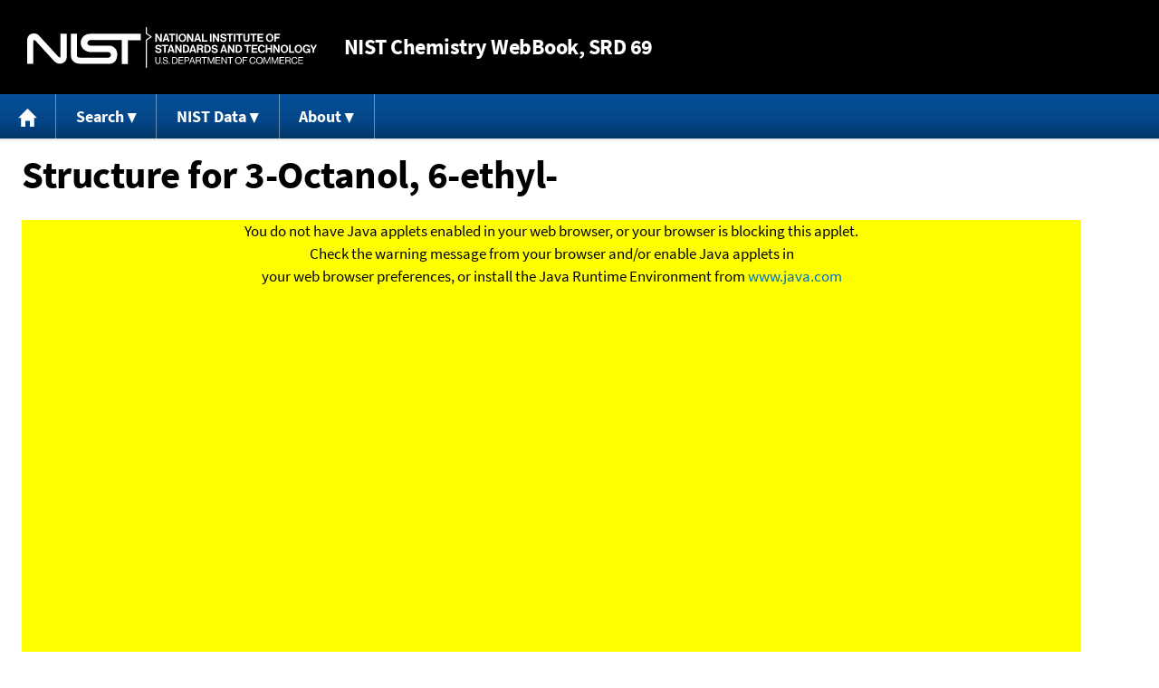

--- FILE ---
content_type: application/javascript; charset=UTF-8
request_url: https://webbook.nist.gov/cdn-cgi/challenge-platform/scripts/jsd/main.js
body_size: 8738
content:
window._cf_chl_opt={AKGCx8:'b'};~function(t6,sk,sV,sq,sE,sN,sU,sx,t0,t1){t6=j,function(f,G,tR,t5,s,a){for(tR={f:214,G:283,s:115,a:249,Y:129,J:286,K:225,F:243,z:154,Z:250},t5=j,s=f();!![];)try{if(a=-parseInt(t5(tR.f))/1*(-parseInt(t5(tR.G))/2)+-parseInt(t5(tR.s))/3*(parseInt(t5(tR.a))/4)+parseInt(t5(tR.Y))/5+-parseInt(t5(tR.J))/6+parseInt(t5(tR.K))/7+parseInt(t5(tR.F))/8*(-parseInt(t5(tR.z))/9)+parseInt(t5(tR.Z))/10,G===a)break;else s.push(s.shift())}catch(Y){s.push(s.shift())}}(l,888853),sk=this||self,sV=sk[t6(174)],sq=null,sE=sO(),sN=function(pE,pO,pm,pW,pQ,pR,tr,G,s,a,Y){return pE={f:184,G:171,s:197,a:166,Y:128,J:136,K:181},pO={f:341,G:281,s:143,a:307,Y:277,J:164,K:173,F:300,z:257,Z:226,y:312,b:241,g:281,X:331,I:319,c:281,e:143,M:293,h:164,i:144,T:281,A:177,L:303,o:298,v:165,n:281,k:248,V:323,R:319,Q:323},pm={f:114},pW={f:135,G:114,s:323,a:340,Y:182,J:285,K:340,F:285,z:125,Z:135,y:319,b:227,g:332,X:121,I:130,c:319,e:233,M:278,h:237,i:294,T:319,A:227,L:251,o:355,v:303,n:319,k:281,V:130,R:263,Q:304,d:331,P:316,H:343,W:264,B:336,m:236,O:216,E:182,C:319,N:227,U:251,x:319,S:173,D:125,l0:121,l1:135,l2:298,l3:281,l4:205,l5:303,l6:337,l7:319,l8:165},pQ={f:196,G:117},pR={f:196,G:323},tr=t6,G={'sbQpy':tr(pE.f),'daWbD':function(J){return J()},'rDyji':function(J,K,F){return J(K,F)},'kZXIN':tr(pE.G),'HEQsc':function(J,K){return K==J},'dFvMW':function(J,K){return J(K)},'mJQHu':function(J,K){return J>K},'LupSN':function(J,K){return J|K},'mPBQd':function(J,K){return J<<K},'hCkCB':function(J,K){return J===K},'UUydk':tr(pE.s),'DAmtE':function(J,K){return J-K},'STqUm':function(J,K){return J>K},'zDckp':function(J,K){return K|J},'yQvKN':function(J,K){return K==J},'GeTZW':function(J,K){return J&K},'YnGQQ':function(J,K){return J-K},'dsMdw':function(J,K){return J(K)},'eLPfi':function(J,K){return J!==K},'lhQTR':tr(pE.a),'htvnt':function(J,K){return J<K},'OXrRs':function(J,K){return J(K)},'qBuqu':function(J,K){return J-K},'QWBym':function(J,K){return J==K},'fCLlM':function(J,K){return J>K},'ACQSb':function(J,K){return J!=K},'ZrKgy':tr(pE.Y),'QdwAg':function(J,K){return K*J},'nwyNl':function(J,K){return J&K},'CMNry':function(J,K){return J==K},'yIRds':function(J,K){return J(K)},'LDpnI':function(J,K){return J<K},'wZgYj':function(J,K){return J(K)},'XqUeg':function(J,K){return J(K)},'pOmfF':function(J,K){return J<K},'ySpmk':function(J,K){return J-K},'HIokT':function(J,K){return K===J}},s=String[tr(pE.J)],a={'h':function(J,ty,K,F){return ty=tr,K={},K[ty(pQ.f)]=G[ty(pQ.G)],F=K,null==J?'':a.g(J,6,function(z,tu){return tu=ty,F[tu(pR.f)][tu(pR.G)](z)})},'g':function(J,K,F,pH,tb,z,Z,y,X,I,M,i,T,A,L,o,V,B,R,Q,P){if(pH={f:352,G:268},tb=tr,z={'gonTd':function(H){return H()}},G[tb(pW.f)](null,J))return'';for(y={},X={},I='',M=2,i=3,T=2,A=[],L=0,o=0,V=0;V<J[tb(pW.G)];V+=1)if(R=J[tb(pW.s)](V),Object[tb(pW.a)][tb(pW.Y)][tb(pW.J)](y,R)||(y[R]=i++,X[R]=!0),Q=I+R,Object[tb(pW.K)][tb(pW.Y)][tb(pW.F)](y,Q))I=Q;else{if(Object[tb(pW.K)][tb(pW.Y)][tb(pW.J)](X,I)){if(256>I[tb(pW.z)](0)){for(Z=0;Z<T;L<<=1,G[tb(pW.Z)](o,K-1)?(o=0,A[tb(pW.y)](G[tb(pW.b)](F,L)),L=0):o++,Z++);for(P=I[tb(pW.z)](0),Z=0;G[tb(pW.g)](8,Z);L=G[tb(pW.X)](G[tb(pW.I)](L,1),P&1.11),o==K-1?(o=0,A[tb(pW.c)](F(L)),L=0):o++,P>>=1,Z++);}else if(G[tb(pW.e)](G[tb(pW.M)],tb(pW.h))){if(!K){if(K=!![],!X())return;I(function(W){M(I,W)})}}else{for(P=1,Z=0;Z<T;L=L<<1.8|P,o==G[tb(pW.i)](K,1)?(o=0,A[tb(pW.T)](G[tb(pW.A)](F,L)),L=0):o++,P=0,Z++);for(P=I[tb(pW.z)](0),Z=0;G[tb(pW.L)](16,Z);L=G[tb(pW.o)](L<<1,1.39&P),G[tb(pW.v)](o,G[tb(pW.i)](K,1))?(o=0,A[tb(pW.n)](F(L)),L=0):o++,P>>=1,Z++);}M--,M==0&&(M=Math[tb(pW.k)](2,T),T++),delete X[I]}else for(P=y[I],Z=0;Z<T;L=G[tb(pW.V)](L,1)|G[tb(pW.R)](P,1),o==G[tb(pW.Q)](K,1)?(o=0,A[tb(pW.T)](G[tb(pW.d)](F,L)),L=0):o++,P>>=1,Z++);I=(M--,G[tb(pW.f)](0,M)&&(M=Math[tb(pW.k)](2,T),T++),y[Q]=i++,String(R))}if(G[tb(pW.P)]('',I)){if(G[tb(pW.H)]===tb(pW.W))B=G[tb(pW.B)](K),G[tb(pW.m)](F,B.r,function(O,tg){tg=tb,typeof K===tg(pH.f)&&Z(O),z[tg(pH.G)](I)}),B.e&&K(G[tb(pW.O)],B.e);else{if(Object[tb(pW.a)][tb(pW.E)][tb(pW.J)](X,I)){if(G[tb(pW.L)](256,I[tb(pW.z)](0))){for(Z=0;Z<T;L<<=1,K-1==o?(o=0,A[tb(pW.C)](G[tb(pW.N)](F,L)),L=0):o++,Z++);for(P=I[tb(pW.z)](0),Z=0;G[tb(pW.U)](8,Z);L=1&P|L<<1,o==K-1?(o=0,A[tb(pW.x)](F(L)),L=0):o++,P>>=1,Z++);}else{for(P=1,Z=0;G[tb(pW.S)](Z,T);L=P|L<<1,o==G[tb(pW.Q)](K,1)?(o=0,A[tb(pW.C)](F(L)),L=0):o++,P=0,Z++);for(P=I[tb(pW.D)](0),Z=0;16>Z;L=G[tb(pW.l0)](L<<1.84,1.61&P),G[tb(pW.l1)](o,K-1)?(o=0,A[tb(pW.n)](G[tb(pW.l2)](F,L)),L=0):o++,P>>=1,Z++);}M--,M==0&&(M=Math[tb(pW.l3)](2,T),T++),delete X[I]}else for(P=y[I],Z=0;Z<T;L=L<<1.95|G[tb(pW.R)](P,1),o==G[tb(pW.l4)](K,1)?(o=0,A[tb(pW.T)](F(L)),L=0):o++,P>>=1,Z++);M--,G[tb(pW.l5)](0,M)&&T++}}for(P=2,Z=0;G[tb(pW.S)](Z,T);L=L<<1|1&P,G[tb(pW.l6)](o,K-1)?(o=0,A[tb(pW.T)](F(L)),L=0):o++,P>>=1,Z++);for(;;)if(L<<=1,o==K-1){A[tb(pW.l7)](F(L));break}else o++;return A[tb(pW.l8)]('')},'j':function(J,pB,tX){return pB={f:125},tX=tr,J==null?'':''==J?null:a.i(J[tX(pm.f)],32768,function(K,tI){return tI=tX,J[tI(pB.f)](K)})},'i':function(J,K,F,tc,z,Z,y,X,I,M,i,T,A,L,o,V,H,R,Q,P){for(tc=tr,z=[],Z=4,y=4,X=3,I=[],T=F(0),A=K,L=1,M=0;G[tc(pO.f)](3,M);z[M]=M,M+=1);for(o=0,V=Math[tc(pO.G)](2,2),i=1;G[tc(pO.s)](i,V);)for(R=G[tc(pO.a)][tc(pO.Y)]('|'),Q=0;!![];){switch(R[Q++]){case'0':o|=G[tc(pO.J)](G[tc(pO.K)](0,P)?1:0,i);continue;case'1':A>>=1;continue;case'2':P=G[tc(pO.F)](T,A);continue;case'3':i<<=1;continue;case'4':G[tc(pO.z)](0,A)&&(A=K,T=F(L++));continue}break}switch(o){case 0:for(o=0,V=Math[tc(pO.G)](2,8),i=1;i!=V;P=A&T,A>>=1,0==A&&(A=K,T=G[tc(pO.Z)](F,L++)),o|=(G[tc(pO.y)](0,P)?1:0)*i,i<<=1);H=G[tc(pO.b)](s,o);break;case 1:for(o=0,V=Math[tc(pO.g)](2,16),i=1;i!=V;P=T&A,A>>=1,0==A&&(A=K,T=F(L++)),o|=(0<P?1:0)*i,i<<=1);H=G[tc(pO.X)](s,o);break;case 2:return''}for(M=z[3]=H,I[tc(pO.I)](H);;){if(L>J)return'';for(o=0,V=Math[tc(pO.c)](2,X),i=1;G[tc(pO.e)](i,V);P=A&T,A>>=1,A==0&&(A=K,T=G[tc(pO.M)](F,L++)),o|=G[tc(pO.h)](G[tc(pO.i)](0,P)?1:0,i),i<<=1);switch(H=o){case 0:for(o=0,V=Math[tc(pO.T)](2,8),i=1;V!=i;P=A&T,A>>=1,A==0&&(A=K,T=F(L++)),o|=i*(0<P?1:0),i<<=1);z[y++]=s(o),H=G[tc(pO.A)](y,1),Z--;break;case 1:for(o=0,V=Math[tc(pO.c)](2,16),i=1;V!=i;P=T&A,A>>=1,G[tc(pO.L)](0,A)&&(A=K,T=G[tc(pO.o)](F,L++)),o|=(0<P?1:0)*i,i<<=1);z[y++]=s(o),H=G[tc(pO.A)](y,1),Z--;break;case 2:return I[tc(pO.v)]('')}if(0==Z&&(Z=Math[tc(pO.n)](2,X),X++),z[H])H=z[H];else if(G[tc(pO.k)](H,y))H=M+M[tc(pO.V)](0);else return null;I[tc(pO.R)](H),z[y++]=M+H[tc(pO.Q)](0),Z--,M=H,0==Z&&(Z=Math[tc(pO.g)](2,X),X++)}}},Y={},Y[tr(pE.K)]=a.h,Y}(),sU={},sU[t6(132)]='o',sU[t6(198)]='s',sU[t6(175)]='u',sU[t6(348)]='z',sU[t6(296)]='n',sU[t6(193)]='I',sU[t6(192)]='b',sx=sU,sk[t6(235)]=function(G,s,Y,J,aj,a9,a8,ti,K,z,Z,y,g,X,I){if(aj={f:347,G:354,s:246,a:218,Y:133,J:138,K:306,F:339,z:122,Z:260,y:206,b:260,g:313,X:208,I:114,c:188,e:274,M:219,h:195,i:310,T:272,A:351,L:217},a9={f:362,G:238,s:114,a:310,Y:230,J:217},a8={f:340,G:182,s:285,a:319},ti=t6,K={'nvLjw':function(M,h){return M<h},'oNGiH':function(M,h){return M===h},'OzElr':function(M,h){return M+h},'exbFp':function(M){return M()},'HJKLq':function(M,h){return M(h)},'ZJlaT':function(M,h){return M===h},'YVGZP':function(M,h){return M(h)},'btTdD':ti(aj.f),'ZJNsY':ti(aj.G),'ChzAc':ti(aj.s)},K[ti(aj.a)](null,s)||s===void 0)return J;for(z=K[ti(aj.Y)](sw,s),G[ti(aj.J)][ti(aj.K)]&&(z=z[ti(aj.F)](G[ti(aj.J)][ti(aj.K)](s))),z=G[ti(aj.z)][ti(aj.Z)]&&G[ti(aj.y)]?G[ti(aj.z)][ti(aj.b)](new G[(ti(aj.y))](z)):function(M,tA,i){for(tA=ti,M[tA(a9.f)](),i=0;K[tA(a9.G)](i,M[tA(a9.s)]);K[tA(a9.a)](M[i],M[i+1])?M[tA(a9.Y)](K[tA(a9.J)](i,1),1):i+=1);return M}(z),Z='nAsAaAb'.split('A'),Z=Z[ti(aj.g)][ti(aj.X)](Z),y=0;y<z[ti(aj.I)];y++)if(K[ti(aj.c)]===K[ti(aj.e)]){if(J=!![],!K[ti(aj.M)](K))return;K[ti(aj.h)](F,function(h){y(G,h)})}else(g=z[y],X=sD(G,s,g),Z(X))?(I=K[ti(aj.i)]('s',X)&&!G[ti(aj.T)](s[g]),K[ti(aj.A)]===Y+g?F(K[ti(aj.L)](Y,g),X):I||F(K[ti(aj.L)](Y,g),s[g])):F(K[ti(aj.L)](Y,g),X);return J;function F(M,i,tT){tT=ti,Object[tT(a8.f)][tT(a8.G)][tT(a8.s)](J,i)||(J[i]=[]),J[i][tT(a8.a)](M)}},t0=t6(119)[t6(277)](';'),t1=t0[t6(313)][t6(208)](t0),sk[t6(215)]=function(s,Y,at,tL,J,K,F,z,Z,y){for(at={f:161,G:204,s:118,a:161,Y:114,J:114,K:327,F:319,z:242},tL=t6,J={},J[tL(at.f)]=function(g,X){return g<X},J[tL(at.G)]=function(g,X){return X===g},K=J,F=Object[tL(at.s)](Y),z=0;K[tL(at.a)](z,F[tL(at.Y)]);z++)if(Z=F[z],K[tL(at.G)]('f',Z)&&(Z='N'),s[Z]){for(y=0;y<Y[F[z]][tL(at.J)];-1===s[Z][tL(at.K)](Y[F[z]][y])&&(t1(Y[F[z]][y])||s[Z][tL(at.F)]('o.'+Y[F[z]][y])),y++);}else s[Z]=Y[F[z]][tL(at.z)](function(g){return'o.'+g})},t3();function sS(G,s,pC,te,Y,J){return pC={f:282,G:157,s:326,a:340,Y:256,J:285,K:327},te=t6,Y={},Y[te(pC.f)]=te(pC.G),J=Y,s instanceof G[te(pC.s)]&&0<G[te(pC.s)][te(pC.a)][te(pC.Y)][te(pC.J)](s)[te(pC.K)](J[te(pC.f)])}function sR(f,tP,td,t8,G,s){tP={f:171},td={f:352,G:201},t8=t6,G={'tWNlh':function(a){return a()}},s=t2(),sm(s.r,function(a,t7){t7=j,typeof f===t7(td.f)&&f(a),G[t7(td.G)](sP)}),s.e&&sC(t8(tP.f),s.e)}function sW(tx,ts,f){return tx={f:209,G:329},ts=t6,f=sk[ts(tx.f)],Math[ts(tx.G)](+atob(f.t))}function sB(tD,tt,G,s,a,Y,J){return tD={f:162,G:329,s:162,a:150},tt=t6,G={},G[tt(tD.f)]=function(K,F){return K/F},s=G,a=3600,Y=sW(),J=Math[tt(tD.G)](s[tt(tD.s)](Date[tt(tD.a)](),1e3)),J-Y>a?![]:!![]}function sw(f,a0,th,G){for(a0={f:339,G:118,s:210},th=t6,G=[];f!==null;G=G[th(a0.f)](Object[th(a0.G)](f)),f=Object[th(a0.s)](f));return G}function t2(ab,to,s,a,Y,J,K,F){s=(ab={f:202,G:158,s:259,a:356,Y:275,J:152,K:254,F:145,z:247,Z:245,y:287,b:167,g:363,X:153,I:146,c:247,e:253,M:291,h:259,i:125,T:147,A:342,L:319,o:346,v:125,n:163,k:244,V:179,R:359,Q:320,d:125,P:295,H:220,W:147,B:319,m:281},to=t6,{'cRPAv':function(z,Z){return z==Z},'SRrBi':function(z,Z){return z-Z},'eEZbo':function(z,Z){return z(Z)},'VVlOz':function(z,Z){return z>Z},'VhnSN':function(z,Z){return Z|z},'iKMGV':function(z,Z){return z&Z},'LQLjo':function(z,Z){return z<Z},'YPSfQ':function(z,Z){return z-Z},'oKYpg':function(z,Z){return z>Z},'xmWVv':function(z,Z){return z<<Z},'aNSkd':to(ab.f),'pyHHN':function(z,Z,y,b,g){return z(Z,y,b,g)},'QWAZq':to(ab.G),'XWvId':to(ab.s)});try{return a=sV[to(ab.a)](to(ab.Y)),a[to(ab.J)]=s[to(ab.K)],a[to(ab.F)]='-1',sV[to(ab.z)][to(ab.Z)](a),Y=a[to(ab.y)],J={},J=s[to(ab.b)](pRIb1,Y,Y,'',J),J=pRIb1(Y,Y[to(ab.g)]||Y[s[to(ab.X)]],'n.',J),J=pRIb1(Y,a[to(ab.I)],'d.',J),sV[to(ab.c)][to(ab.e)](a),K={},K.r=J,K.e=null,K}catch(z){if(s[to(ab.M)]===to(ab.h))return F={},F.r={},F.e=z,F;else{if(256>lX[to(ab.i)](0)){for(jv=0;jn<jk;jq<<=1,s[to(ab.T)](jR,s[to(ab.A)](jQ,1))?(jd=0,jP[to(ab.L)](s[to(ab.o)](jH,jW)),jB=0):jm++,jV++);for(jO=jE[to(ab.v)](0),jC=0;s[to(ab.n)](8,jN);jx=s[to(ab.k)](jS<<1,s[to(ab.V)](jD,1)),jw==f0-1?(f1=0,f2[to(ab.L)](f3(f4)),f5=0):f6++,f7>>=1,jU++);}else{for(f8=1,f9=0;s[to(ab.R)](fl,fj);fG=fs<<1|ft,s[to(ab.T)](fp,s[to(ab.Q)](fa,1))?(fY=0,fJ[to(ab.L)](fK(fF)),fz=0):fZ++,fr=0,ff++);for(fy=fu[to(ab.d)](0),fb=0;s[to(ab.P)](16,fg);fI=s[to(ab.H)](fc,1)|fe&1,s[to(ab.W)](fM,s[to(ab.Q)](fh,1))?(fi=0,fT[to(ab.B)](fA(fL)),fo=0):fv++,fn>>=1,fX++);}je--,s[to(ab.T)](0,jM)&&(jh=ji[to(ab.m)](2,jT),jA++),delete jL[jo]}}}function t3(aV,ak,av,tv,f,G,K,s,a,Y){if(aV={f:209,G:180,s:159,a:126,Y:273,J:125,K:276,F:319,z:273,Z:319,y:140,b:239,g:318,X:229,I:231,c:140,e:318,M:281,h:178,i:221,T:191,A:358,L:358,o:199,v:116,n:116},ak={f:183,G:221,s:191,a:116},av={f:183},tv=t6,f={'RiUws':function(J,K){return J>K},'pzcOW':function(J,K){return J<K},'uuuMZ':function(J,K){return J(K)},'OQBoE':function(J,K){return J<<K},'kgFmt':function(J,K){return J==K},'VyxCi':function(J,K){return J-K},'IdUMo':function(J,K){return J&K},'UoOCb':function(J,K,F){return J(K,F)},'NilVy':function(J){return J()},'GMbIL':function(J){return J()},'nhaPv':function(J,K){return J!==K}},G=sk[tv(aV.f)],!G)return;if(!f[tv(aV.G)](sB)){if(tv(aV.s)===tv(aV.a)){if(f[tv(aV.Y)](256,lK[tv(aV.J)](0))){for(jz=0;f[tv(aV.K)](jZ,jr);ju<<=1,jb==jg-1?(jX=0,jI[tv(aV.F)](jc(je)),jM=0):jh++,jy++);for(K=ji[tv(aV.J)](0),jT=0;f[tv(aV.z)](8,jA);jo=K&1.63|jv<<1,jn==jk-1?(jV=0,jq[tv(aV.Z)](f[tv(aV.y)](jR,jQ)),jd=0):jP++,K>>=1,jL++);}else{for(K=1,jH=0;f[tv(aV.K)](jW,jB);jO=f[tv(aV.b)](jE,1)|K,f[tv(aV.g)](jC,f[tv(aV.X)](jN,1))?(jU=0,jx[tv(aV.Z)](jS(jD)),jw=0):f0++,K=0,jm++);for(K=f1[tv(aV.J)](0),f2=0;16>f3;f5=f6<<1|f[tv(aV.I)](K,1),f[tv(aV.g)](f7,f8-1)?(f9=0,fl[tv(aV.Z)](f[tv(aV.c)](fj,ff)),fG=0):fs++,K>>=1,f4++);}js--,f[tv(aV.e)](0,jt)&&(jp=ja[tv(aV.M)](2,jY),jJ++),delete jK[jF]}else return}(s=![],a=function(ao,tn){if(ao={f:228},tn=tv,!s){if(s=!![],!f[tn(av.f)](sB))return;sR(function(K,tk){tk=tn,f[tk(ao.f)](t4,G,K)})}},f[tv(aV.h)](sV[tv(aV.i)],tv(aV.T)))?a():sk[tv(aV.A)]?sV[tv(aV.L)](tv(aV.o),a):(Y=sV[tv(aV.v)]||function(){},sV[tv(aV.n)]=function(tV){tV=tv,f[tV(ak.f)](Y),sV[tV(ak.G)]!==tV(ak.s)&&(sV[tV(ak.a)]=Y,a())})}function sP(tN,tC,tj,f,G){if(tN={f:124,G:142,s:328,a:335,Y:266},tC={f:325,G:169,s:261},tj=t6,f={'ZfPHQ':function(s,a){return a===s},'hvjWf':tj(tN.f),'MMWiC':function(s,a,Y){return s(a,Y)},'cdeEz':function(s,a){return s*a}},G=sQ(),G===null)return;if(sq){if(tj(tN.G)===tj(tN.s))return;else clearTimeout(sq)}sq=f[tj(tN.a)](setTimeout,function(tf){tf=tj,f[tf(tC.f)](tf(tC.G),f[tf(tC.s)])?a=Y[J]:sR()},f[tj(tN.Y)](G,1e3))}function sC(Y,J,pf,tZ,K,F,z,Z,y,b,g,X,I,c){if(pf={f:292,G:345,s:151,a:222,Y:211,J:194,K:322,F:172,z:284,Z:360,y:334,b:209,g:292,X:292,I:345,c:330,e:279,M:240,h:139,i:309,T:255,A:155,L:232,o:301,v:330,n:301,k:186,V:330,R:186,Q:223,d:330,P:131,H:258,W:120,B:297,m:353,O:344,E:181},tZ=t6,K={},K[tZ(pf.f)]=function(M,h){return M+h},K[tZ(pf.G)]=tZ(pf.s),K[tZ(pf.a)]=tZ(pf.Y),K[tZ(pf.J)]=tZ(pf.K),K[tZ(pf.F)]=tZ(pf.z),F=K,!sH(0))return![];Z=(z={},z[tZ(pf.Z)]=Y,z[tZ(pf.y)]=J,z);try{y=sk[tZ(pf.b)],b=F[tZ(pf.g)](F[tZ(pf.X)](F[tZ(pf.I)]+sk[tZ(pf.c)][tZ(pf.e)],F[tZ(pf.a)]),y.r)+F[tZ(pf.J)],g=new sk[(tZ(pf.M))](),g[tZ(pf.h)](tZ(pf.i),b),g[tZ(pf.T)]=2500,g[tZ(pf.A)]=function(){},X={},X[tZ(pf.L)]=sk[tZ(pf.c)][tZ(pf.L)],X[tZ(pf.o)]=sk[tZ(pf.v)][tZ(pf.n)],X[tZ(pf.k)]=sk[tZ(pf.V)][tZ(pf.R)],X[tZ(pf.Q)]=sk[tZ(pf.d)][tZ(pf.P)],X[tZ(pf.H)]=sE,I=X,c={},c[tZ(pf.W)]=Z,c[tZ(pf.B)]=I,c[tZ(pf.m)]=F[tZ(pf.F)],g[tZ(pf.O)](sN[tZ(pf.E)](c))}catch(M){}}function sH(f,tU,tG){return tU={f:168},tG=t6,Math[tG(tU.f)]()<f}function sD(G,s,Y,pw,tM,J,K,F){J=(pw={f:203,G:132,s:308,a:352,Y:350,J:333,K:317,F:288,z:288,Z:315,y:149,b:185,g:324,X:324,I:311,c:170,e:122,M:187,h:137},tM=t6,{'QhzBX':tM(pw.f),'XxlqG':function(z,Z){return z(Z)},'VDDid':function(z,Z){return z===Z},'vFNyx':function(z,Z){return Z==z},'WeCTZ':tM(pw.G),'SLxHb':tM(pw.s),'cAGsB':tM(pw.a),'yfVtg':function(z,Z){return Z===z}});try{K=s[Y]}catch(z){return'i'}if(null==K)return J[tM(pw.Y)](void 0,K)?'u':'x';if(J[tM(pw.J)](J[tM(pw.K)],typeof K)){if(tM(pw.F)!==tM(pw.z))G(J[tM(pw.Z)]);else try{if(J[tM(pw.y)]===tM(pw.s)){if(J[tM(pw.b)]==typeof K[tM(pw.g)])return K[tM(pw.X)](function(){}),'p'}else J[tM(pw.I)](G,tM(pw.c))}catch(g){}}return G[tM(pw.e)][tM(pw.M)](K)?'a':K===G[tM(pw.e)]?'D':J[tM(pw.h)](!0,K)?'T':!1===K?'F':(F=typeof K,J[tM(pw.b)]==F?sS(G,K)?'N':'f':sx[F]||'?')}function j(f,G,s,t){return f=f-113,s=l(),t=s[f],t}function sd(tB,tl,f){return tB={f:357},tl=t6,f={'hvUwZ':function(G){return G()}},f[tl(tB.f)](sQ)!==null}function sO(p9,tz){return p9={f:271,G:271},tz=t6,crypto&&crypto[tz(p9.f)]?crypto[tz(p9.G)]():''}function l(aR){return aR='/jsd/oneshot/d251aa49a8a3/0.8781209355573922:1769221423:d3WQdh1NXU22Xk89OgWLT4V94XslZ7wRX-OmuTgeWHo/,randomUUID,isNaN,RiUws,ZJNsY,iframe,pzcOW,split,UUydk,AKGCx8,api,pow,mhocO,142CrBmBz,jsd,call,5156766erUYfk,contentWindow,Nwdvc,gCVBN,AdxjV,XWvId,kzlES,XqUeg,DAmtE,oKYpg,number,chctx,OXrRs,postMessage,nwyNl,SSTpq3,status,yQvKN,YnGQQ,log,getOwnPropertyNames,ZrKgy,walSG,POST,oNGiH,XxlqG,LDpnI,includes,location,QhzBX,eLPfi,WeCTZ,kgFmt,push,YPSfQ,ElNcT,/invisible/jsd,charAt,catch,ZfPHQ,Function,indexOf,IHuoh,floor,_cf_chl_opt,dsMdw,mJQHu,vFNyx,TYlZ6,MMWiC,daWbD,QWBym,onerror,concat,prototype,fCLlM,SRrBi,lhQTR,send,JmWDI,eEZbo,mdkIM,symbol,vGxEk,VDDid,ChzAc,function,source,aolJn,zDckp,createElement,hvUwZ,addEventListener,LQLjo,AdeF3,FxYzy,sort,clientInformation,upxjn,length,7176AHAKqW,onreadystatechange,sbQpy,keys,_cf_chl_opt;JJgc4;PJAn2;kJOnV9;IWJi4;OHeaY1;DqMg0;FKmRv9;LpvFx1;cAdz2;PqBHf2;nFZCC5;ddwW5;pRIb1;rxvNi8;RrrrA2;erHi9,errorInfoObject,LupSN,Array,CahNw,mUeqn,charCodeAt,gQXnF,http-code:,2|1|4|0|3,4062255PaglFH,mPBQd,aUjz8,object,YVGZP,NsRqs,HEQsc,fromCharCode,yfVtg,Object,open,uuuMZ,error,YvAmc,ACQSb,pOmfF,tabIndex,contentDocument,cRPAv,QzLxB,SLxHb,now,/cdn-cgi/challenge-platform/h/,style,QWAZq,63MHoKvE,ontimeout,MpJCl,[native code],navigator,gVhcm,NPPPJ,ogAFr,EKylZ,VVlOz,QdwAg,join,KPkLq,pyHHN,random,ZLKJy,success,error on cf_chl_props,XYfTR,htvnt,document,undefined,onload,ySpmk,nhaPv,iKMGV,GMbIL,RvOwgzKHio,hasOwnProperty,NilVy,OvozSCF-ec48hYAw9kGWiPuQBLsE0fKg1TxZ6abMDVd$7Hr5qjtmp+l3NIR2UJXyn,cAGsB,LRmiB4,isArray,btTdD,stringify,CvGzT,loading,boolean,bigint,MzEpV,HJKLq,lVQYl,EfZUV,string,DOMContentLoaded,yhhRj,tWNlh,display: none,xhr-error,ahROu,qBuqu,Set,cloudflare-invisible,bind,__CF$cv$params,getPrototypeOf,/b/ov1/0.8781209355573922:1769221423:d3WQdh1NXU22Xk89OgWLT4V94XslZ7wRX-OmuTgeWHo/,JLNfr,sid,7543sHwdre,rxvNi8,kZXIN,OzElr,ZJlaT,exbFp,xmWVv,readyState,cvJVg,pkLOA2,parent,7506863UAIbRx,yIRds,dFvMW,UoOCb,VyxCi,splice,IdUMo,CnwA5,hCkCB,href,pRIb1,rDyji,QnjsM,nvLjw,OQBoE,XMLHttpRequest,wZgYj,map,1204952wRFRcu,VhnSN,appendChild,d.cookie,body,HIokT,380xAoClk,6094740GuNivC,STqUm,suHqq,removeChild,aNSkd,timeout,toString,CMNry,JBxy9,IkWvd,from,hvjWf,nMbZb,GeTZW,sbBXY,detail,cdeEz,event,gonTd,VkySk'.split(','),l=function(){return aR},l()}function sQ(tH,t9,G,s,a,Y,J,K){for(tH={f:289,G:128,s:349,a:296,Y:289,J:277,K:349,F:209},t9=t6,G={},G[t9(tH.f)]=t9(tH.G),G[t9(tH.s)]=t9(tH.a),s=G,a=s[t9(tH.Y)][t9(tH.J)]('|'),Y=0;!![];){switch(a[Y++]){case'0':if(typeof K!==s[t9(tH.K)]||K<30)return null;continue;case'1':if(!J)return null;continue;case'2':J=sk[t9(tH.F)];continue;case'3':return K;case'4':K=J.i;continue}break}}function sm(f,G,p8,p7,p5,p3,tp,s,a,Y,J){p8={f:160,G:170,s:321,a:361,Y:203,J:209,K:305,F:330,z:240,Z:139,y:309,b:123,g:151,X:330,I:279,c:270,e:280,M:255,h:155,i:176,T:338,A:314,L:314,o:234,v:314,n:344,k:181,V:189},p7={f:269,G:290,s:252,a:255,Y:155,J:190},p5={f:302,G:148,s:200,a:212,Y:134,J:156,K:127},p3={f:156,G:255},tp=t6,s={'MpJCl':function(K,F){return K(F)},'NsRqs':function(K,F){return F==K},'yhhRj':tp(p8.f),'JLNfr':tp(p8.G),'VkySk':function(K,F){return F===K},'AdxjV':tp(p8.s),'suHqq':tp(p8.a),'CvGzT':tp(p8.Y),'CahNw':function(K,F){return K+F}},a=sk[tp(p8.J)],console[tp(p8.K)](sk[tp(p8.F)]),Y=new sk[(tp(p8.z))](),Y[tp(p8.Z)](tp(p8.y),s[tp(p8.b)](tp(p8.g)+sk[tp(p8.X)][tp(p8.I)],tp(p8.c))+a.r),a[tp(p8.e)]&&(Y[tp(p8.M)]=5e3,Y[tp(p8.h)]=function(ta){ta=tp,s[ta(p3.f)](G,ta(p3.G))}),Y[tp(p8.i)]=function(tY,p4){if(tY=tp,Y[tY(p5.f)]>=200&&Y[tY(p5.f)]<300){if(tY(p5.G)!==s[tY(p5.s)])G(s[tY(p5.a)]);else return p4={f:184,G:323},s[tY(p5.Y)](null,a)?'':Y.g(J,6,function(F,tJ){return tJ=tY,tJ(p4.f)[tJ(p4.G)](F)})}else s[tY(p5.J)](G,tY(p5.K)+Y[tY(p5.f)])},Y[tp(p8.T)]=function(p6,tK){p6={f:255},tK=tp,s[tK(p7.f)](s[tK(p7.G)],s[tK(p7.s)])?(a[tK(p7.a)]=5e3,Y[tK(p7.Y)]=function(tF){tF=tK,K(tF(p6.f))}):G(s[tK(p7.J)])},J={'t':sW(),'lhr':sV[tp(p8.A)]&&sV[tp(p8.L)][tp(p8.o)]?sV[tp(p8.v)][tp(p8.o)]:'','api':a[tp(p8.e)]?!![]:![],'c':sd(),'payload':f},Y[tp(p8.n)](sN[tp(p8.k)](JSON[tp(p8.V)](J)))}function t4(a,Y,aq,tq,J,K,F,z){if(aq={f:113,G:170,s:262,a:207,Y:280,J:353,K:207,F:213,z:267,Z:170,y:224,b:299,g:262,X:267,I:141,c:265,e:299},tq=t6,J={},J[tq(aq.f)]=tq(aq.G),J[tq(aq.s)]=tq(aq.a),K=J,!a[tq(aq.Y)])return;Y===K[tq(aq.f)]?(F={},F[tq(aq.J)]=tq(aq.K),F[tq(aq.F)]=a.r,F[tq(aq.z)]=tq(aq.Z),sk[tq(aq.y)][tq(aq.b)](F,'*')):(z={},z[tq(aq.J)]=K[tq(aq.g)],z[tq(aq.F)]=a.r,z[tq(aq.X)]=tq(aq.I),z[tq(aq.c)]=Y,sk[tq(aq.y)][tq(aq.e)](z,'*'))}}()

--- FILE ---
content_type: application/javascript
request_url: https://webbook.nist.gov/packages/jmol/Jmol.js
body_size: 15871
content:
/* Jmol 12.0 script library Jmol.js 9:48 PM 1/31/2011 Bob Hanson

 checkbox heirarchy -- see http://chemapps.stolaf.edu/jmol/docs/examples-11/check.htm

    based on:
 *
 * Copyright (C) 2004-2005  Miguel, Jmol Development, www.jmol.org
 *
 * Contact: hansonr@stolaf.edu
 *
 *  This library is free software; you can redistribute it and/or
 *  modify it under the terms of the GNU Lesser General Public
 *  License as published by the Free Software Foundation; either
 *  version 2.1 of the License, or (at your option) any later version.
 *
 *  This library is distributed in the hope that it will be useful,
 *  but WITHOUT ANY WARRANTY; without even the implied warranty of
 *  MERCHANTABILITY or FITNESS FOR A PARTICULAR PURPOSE.  See the GNU
 *  Lesser General Public License for more details.
 *
 *  You should have received a copy of the GNU Lesser General Public
 *  License along with this library; if not, write to the Free Software
 *  Foundation, Inc., 59 Temple Place, Suite 330, Boston, MA
 *  02111-1307  USA.
 */

// for documentation see www.jmol.org/jslibrary

try{if(typeof(_jmol)!="undefined")exit()

// place "?NOAPPLET" on your command line to check applet control action with a textarea
// place "?JMOLJAR=xxxxx" to use a specific jar file

// bob hanson -- jmolResize(w,h) -- resizes absolutely or by percent (w or h 0.5 means 50%)
//    angel herraez -- update of jmolResize(w,h,targetSuffix) so it is not tied to first applet
// bob hanson -- jmolEvaluate -- evaluates molecular math 8:37 AM 2/23/2007
// bob hanson -- jmolScriptMessage -- returns all "scriptStatus" messages 8:37 AM 2/23/2007
// bob hanson -- jmolScriptEcho -- returns all "scriptEcho" messages 8:37 AM 2/23/2007
// bob hanson -- jmolScriptWait -- 11:31 AM 5/2/2006
// bob hanson -- remove trailing separatorHTML in radio groups -- 12:18 PM 5/6/2006
// bob hanson -- adds support for dynamic DOM script nodes 7:04 AM 5/19/2006
// bob hanson -- adds try/catch for wiki - multiple code passes 7:05 AM 5/19/2006
// bob hanson -- auto-initiates to defaultdir/defaultjar -- change as desired.
// bob hanson -- adding save/restore orientation w/ and w/o delay 11:49 AM 5/25/2006
// bob hanson -- adding AjaxJS service 11:16 AM 6/3/2006
// bob hanson -- fix for iframes not available for finding applet
// bob hanson -- added applet fake ?NOAPPLET URL flag
// bob hanson -- added jmolSetCallback(calbackName, funcName) 3:32 PM 6/13/2006
//			used PRIOR to jmolApplet() or jmolAppletInline()
//               added 4th array element in jmolRadioGroup -- title
//               added <span> and id around link, checkbox, radio, menu
//               fixing AJAX loads for MSIE/Opera-Mozilla incompatibility
//            -- renamed Jmol-11.js from Jmol-new.js; JmolApplet.jar from JmolAppletProto.jar
//	 	 renamed Jmol.js for Jmol 11 distribution
//            -- modified jmolRestoreOrientation() to be immediate, no 1-second delay
// bob hanson -- jmolScriptWait always returns a string -- 11:23 AM 9/16/2006
// bh         -- jmolCommandInput()
// bh         -- jmolSetTranslation(TF) -- forces translation even if there might be message callback issues
// bh         -- minor fixes suggested by Angel
// bh         -- adds jmolSetSyncId() and jmolGetSyncId()
// bh 3/2008  -- adds jmolAppendInlineScript() and jmolAppendInlineArray()
// bh 3/2008  -- fixes IE7 bug in relation to jmolLoadInlineArray()
// bh 6/2008  -- adds jmolSetAppletWindow()
// Angel H. 6/2008  -- added html <label> tags to checkboxes and radio buttons [in jmolCheckbox() and _jmolRadio() functions]
// bh 7/2008  -- code fix "for(i..." not "for(var i..."
// bh 12/2008 -- jmolLoadInline, jmolLoadInlineArray, jmolLoadInlineScript, jmolAppendInlineScript, jmolAppendInlineArray all return error message or null (Jmol 11.7.16)
// bh 12/2008 -- jmolScriptWaitOutput() -- waits for script to complete and delivers output normally sent to console

// bh 5/2009  -- Support for XHTML using jmolSetXHTML(id)
// ah & bh 6/2009 -- New jmolResizeApplet() more flexible, similar to jmolApplet() size syntax
// bh 11/2009 -- care in accessing top.document
// bh 12/2009 -- added jmolSetParameter(name, value)
// bh 12/2009 -- added PARAMS=name:value;name:value;name:value... for command line
// bh 12/2009 -- overhaul of target checking
// bh 1/2010  -- all _xxxx() methods ALWAYS have complete argument list
// bh 1/2010  -- adds option to run a JavaScript function from any Jmol control. 
//               This is accomplished by passing an array rather than a script:
//               jmolHref([myfunc,"my param 1", "my param 2"], "testing")
//               function myfunc(jmolControlObject, [myfunc,"my param 1", "my param 2"], target){...}
//               and allows much more flexibility with responding to controls
// bh 4/2010  -- added jmolSetMemoryMb(nMb)
// ah 1/2011  -- wider detection of browsers; more browsers now use the object tag instead of the applet tag; 
//               fix of object tag (removed classid) accounts for change of behavior in Chrome
// bh 3/2011  -- added jmolLoadAjax_STOLAF_NIH
// ah 9/2011  -- Applet is now wrapped in a <span> tag (might break existing user code).
//               Added jmolSwitchToSignedApplet(); replaces an applet with the signed applet, 
//               preserving size, model and state; an additional script may be specified. 
//               Note: as a result, unsigned and signed applets may coexist in a page.

var defaultdir = "."
var defaultjar = "JmolApplet.jar"


// Note added 12:41 PM 9/21/2008 by Bob Hanson, hansonr@stolaf.edu:

// JMOLJAR=xxxxx.jar on the URL for this page will override
// the JAR file specified in the jmolInitialize() call.

// The idea is that it can be very useful to test a web page with different JAR files
// Or for an expert user to substitute a signed applet for an unsigned one
// so as to use a broader range of models or to create JPEG files, for example.

// If the JAR file is not in the current directory (has any sort of "/" in its name)
// then the user is presented with a warning and asked whether it is OK to change Jar files.
// The default action, if the user just presses "OK" is to NOT allow the change. 
// The user must type the word "yes" in the prompt box for the change to be approved.

// For a simple change to the signed applet in the same original directory (if it's available),
// you can use JMOLJAR=SIGNED on the URL.

// If you don't want people to be able to switch in their own JAR file on your page,
// simply set this next line to read "var allowJMOLJAR = false".


var undefined; // for IE 5 ... wherein undefined is undefined

////////////////////////////////////////////////////////////////
// Basic Scripting infrastruture
////////////////////////////////////////////////////////////////

function jmolInitialize(codebaseDirectory, fileNameOrUseSignedApplet) {
  if (_jmol.initialized)
    return;
  _jmol.initialized = true;
  if(_jmol.jmoljar) {
    var f = _jmol.jmoljar;
    if (f.indexOf("/") >= 0) {
      alert ("This web page URL is requesting that the applet used be " + f + ". This is a possible security risk, particularly if the applet is signed, because signed applets can read and write files on your local machine or network.")
      var ok = prompt("Do you want to use applet " + f + "? ","yes or no")
      if (ok == "yes") {
        codebaseDirectory = f.substring(0, f.lastIndexOf("/"));
        fileNameOrUseSignedApplet = f.substring(f.lastIndexOf("/") + 1);
      } else {
	_jmolGetJarFilename(fileNameOrUseSignedApplet);
        alert("The web page URL was ignored. Continuing using " + _jmol.archivePath + ' in directory "' + codebaseDirectory + '"');
      }
    } else {
			if (f=="SIGNED") { f=true; }
      fileNameOrUseSignedApplet = f;
    }
  }
  _jmolSetCodebase(codebaseDirectory);
  _jmolGetJarFilename(fileNameOrUseSignedApplet);
  _jmolOnloadResetForms();
}

function jmolSetTranslation(TF) {
  _jmol.params.doTranslate = ''+TF;
}

function _jmolGetJarFilename(fileNameOrFlag) {
  _jmol.archivePath =
    (typeof(fileNameOrFlag) == "string"  ? fileNameOrFlag : (fileNameOrFlag ?  "JmolAppletSigned" : "JmolApplet") + "0.jar");
}

function jmolSetDocument(doc) {
  _jmol.currentDocument = doc;
}

function jmolSetAppletColor(boxbgcolor, boxfgcolor, progresscolor) {
  _jmolInitCheck();
  _jmol.params.boxbgcolor = boxbgcolor;
  if (boxfgcolor)
    _jmol.params.boxfgcolor = boxfgcolor
  else if (boxbgcolor == "white" || boxbgcolor == "#FFFFFF")
    _jmol.params.boxfgcolor = "black";
  else
    _jmol.params.boxfgcolor = "white";
  if (progresscolor)
    _jmol.params.progresscolor = progresscolor;
  if (_jmol.debugAlert)
    alert(" boxbgcolor=" + _jmol.params.boxbgcolor +
          " boxfgcolor=" + _jmol.params.boxfgcolor +
          " progresscolor=" + _jmol.params.progresscolor);
}

function jmolSetAppletWindow(w) {
  _jmol.appletWindow = w;
}

function jmolApplet(size, script, nameSuffix) {
  _jmolInitCheck();
  return _jmolApplet(size, null, script, nameSuffix);
}

////////////////////////////////////////////////////////////////
// Basic controls
////////////////////////////////////////////////////////////////

// undefined means it wasn't there; null means it was explicitly listed as null (so as to skip it)

function jmolButton(script, label, id, title) {
  _jmolInitCheck();
  id != undefined && id != null || (id = "jmolButton" + _jmol.buttonCount);
  label != undefined && label != null || (label = script.substring(0, 32));
  ++_jmol.buttonCount;
  var scriptIndex = _jmolAddScript(script);
  var t = "<span id=\"span_"+id+"\""+(title ? " title=\"" + title + "\"":"")+"><input type='button' name='" + id + "' id='" + id +
          "' value='" + label +
          "' onclick='_jmolClick(this," + scriptIndex + _jmol.targetText +
          ")' onmouseover='_jmolMouseOver(" + scriptIndex +
          ");return true' onmouseout='_jmolMouseOut()' " +
          _jmol.buttonCssText + " /></span>";
  if (_jmol.debugAlert)
    alert(t);
  return _jmolDocumentWrite(t);
}

function jmolCheckbox(scriptWhenChecked, scriptWhenUnchecked,
                      labelHtml, isChecked, id, title) {
  _jmolInitCheck();
  id != undefined && id != null || (id = "jmolCheckbox" + _jmol.checkboxCount);
  ++_jmol.checkboxCount;
  if (scriptWhenChecked == undefined || scriptWhenChecked == null ||
      scriptWhenUnchecked == undefined || scriptWhenUnchecked == null) {
    alert("jmolCheckbox requires two scripts");
    return;
  }
  if (labelHtml == undefined || labelHtml == null) {
    alert("jmolCheckbox requires a label");
    return;
  }
  var indexChecked = _jmolAddScript(scriptWhenChecked);
  var indexUnchecked = _jmolAddScript(scriptWhenUnchecked);
  var eospan = "</span>"
  var t = "<span id=\"span_"+id+"\""+(title ? " title=\"" + title + "\"":"")+"><input type='checkbox' name='" + id + "' id='" + id +
          "' onclick='_jmolCbClick(this," +
          indexChecked + "," + indexUnchecked + _jmol.targetText +
          ")' onmouseover='_jmolCbOver(this," + indexChecked + "," +
          indexUnchecked +
          ");return true' onmouseout='_jmolMouseOut()' " +
	  (isChecked ? "checked='true' " : "")+ _jmol.checkboxCssText + " />" 
  if (labelHtml.toLowerCase().indexOf("<td>")>=0) {
	t += eospan
	eospan = "";
  }
  t += "<label for=\"" + id + "\">" + labelHtml + "</label>" +eospan;
  if (_jmol.debugAlert)
    alert(t);
  return _jmolDocumentWrite(t);
}

function jmolStartNewRadioGroup() {
  ++_jmol.radioGroupCount;
}

function jmolRadioGroup(arrayOfRadioButtons, separatorHtml, groupName, id, title) {
  /*

    array: [radio1,radio2,radio3...]
    where radioN = ["script","label",isSelected,"id","title"]

  */

  _jmolInitCheck();
  var type = typeof arrayOfRadioButtons;
  if (type != "object" || type == null || ! arrayOfRadioButtons.length) {
    alert("invalid arrayOfRadioButtons");
    return;
  }
  separatorHtml != undefined && separatorHtml != null || (separatorHtml = "&nbsp; ");
  var len = arrayOfRadioButtons.length;
  jmolStartNewRadioGroup();
  groupName || (groupName = "jmolRadioGroup" + (_jmol.radioGroupCount - 1));
  var t = "<span id='"+(id ? id : groupName)+"'>";
  for (var i = 0; i < len; ++i) {
    if (i == len - 1)
      separatorHtml = "";
    var radio = arrayOfRadioButtons[i];
    type = typeof radio;
    if (type == "object") {
      t += _jmolRadio(radio[0], radio[1], radio[2], separatorHtml, groupName, (radio.length > 3 ? radio[3]: (id ? id : groupName)+"_"+i), (radio.length > 4 ? radio[4] : 0), title);
    } else {
      t += _jmolRadio(radio, null, null, separatorHtml, groupName, (id ? id : groupName)+"_"+i, title);
    }
  }
  t+="</span>"
  if (_jmol.debugAlert)
    alert(t);
  return _jmolDocumentWrite(t);
}


function jmolRadio(script, labelHtml, isChecked, separatorHtml, groupName, id, title) {
  _jmolInitCheck();
  if (_jmol.radioGroupCount == 0)
    ++_jmol.radioGroupCount;
  var t = _jmolRadio(script, labelHtml, isChecked, separatorHtml, groupName, (id ? id : groupName + "_" + _jmol.radioCount), title ? title : 0);
  if (_jmol.debugAlert)
    alert(t);
  return _jmolDocumentWrite(t);
}

function jmolLink(script, label, id, title) {
  _jmolInitCheck();
  id != undefined && id != null || (id = "jmolLink" + _jmol.linkCount);
  label != undefined && label != null || (label = script.substring(0, 32));
  ++_jmol.linkCount;
  var scriptIndex = _jmolAddScript(script);
  var t = "<span id=\"span_"+id+"\""+(title ? " title=\"" + title + "\"":"")+"><a name='" + id + "' id='" + id + 
          "' href='javascript:_jmolClick(this," + scriptIndex + _jmol.targetText + ");' onmouseover='_jmolMouseOver(" + scriptIndex +
          ");return true;' onmouseout='_jmolMouseOut()' " +
          _jmol.linkCssText + ">" + label + "</a></span>";
  if (_jmol.debugAlert)
    alert(t);
  return _jmolDocumentWrite(t);
}

function jmolCommandInput(label, size, id, title) {
  _jmolInitCheck();
  id != undefined && id != null || (id = "jmolCmd" + _jmol.cmdCount);
  label != undefined && label != null || (label = "Execute");
  size != undefined && !isNaN(size) || (size = 60);
  ++_jmol.cmdCount;
  var t = "<span id=\"span_"+id+"\""+(title ? " title=\"" + title + "\"":"")+"><input name='" + id + "' id='" + id + 
          "' size='"+size+"' onkeypress='_jmolCommandKeyPress(event,\""+id+"\"" + _jmol.targetText + ")'><input type=button value = '"+label+"' onclick='jmolScript(document.getElementById(\""+id+"\").value" + _jmol.targetText + ")' /></span>";
  if (_jmol.debugAlert)
    alert(t);
  return _jmolDocumentWrite(t);
}

function _jmolCommandKeyPress(e, id, target) {
	var keycode = (window.event ? window.event.keyCode : e ? e.which : 0);
	if (keycode == 13) {
		var inputBox = document.getElementById(id)
		_jmolScriptExecute(inputBox, inputBox.value, target)
	}
}

function _jmolScriptExecute(element,script,target) {
	if (typeof(script) == "object")
		script[0](element, script, target)
	else
		jmolScript(script, target) 
}

function jmolMenu(arrayOfMenuItems, size, id, title) {
  _jmolInitCheck();
  id != undefined && id != null || (id = "jmolMenu" + _jmol.menuCount);
  ++_jmol.menuCount;
  var type = typeof arrayOfMenuItems;
  if (type != null && type == "object" && arrayOfMenuItems.length) {
    var len = arrayOfMenuItems.length;
    if (typeof size != "number" || size == 1)
      size = null;
    else if (size < 0)
      size = len;
    var sizeText = size ? " size='" + size + "' " : "";
    var t = "<span id=\"span_"+id+"\""+(title ? " title=\"" + title + "\"":"")+"><select name='" + id + "' id='" + id +
            "' onChange='_jmolMenuSelected(this" + _jmol.targetText + ")'" +
            sizeText + _jmol.menuCssText + ">";
    for (var i = 0; i < len; ++i) {
      var menuItem = arrayOfMenuItems[i];
      type = typeof menuItem;
      var script, text;
      var isSelected = undefined;
      if (type == "object" && menuItem != null) {
        script = menuItem[0];
        text = menuItem[1];
        isSelected = menuItem[2];
      } else {
        script = text = menuItem;
      }
      text != undefined && text != null || (text = script);		
      if (script=="#optgroup") {
        t += "<optgroup label='" + text + "'>";	  
	  } else if (script=="#optgroupEnd") {
        t += "</optgroup>";	  
	  } else {		
        var scriptIndex = _jmolAddScript(script);
        var selectedText = isSelected ? "' selected='true'>" : "'>";
        t += "<option value='" + scriptIndex + selectedText + text + "</option>";
      }
    }
    t += "</select></span>";
    if (_jmol.debugAlert)
      alert(t);
    return _jmolDocumentWrite(t);
  }
}

function jmolHtml(html) {
  return _jmolDocumentWrite(html);
}

function jmolBr() {
  return _jmolDocumentWrite("<br />");
}

////////////////////////////////////////////////////////////////
// advanced scripting functions
////////////////////////////////////////////////////////////////

function jmolDebugAlert(enableAlerts) {
  _jmol.debugAlert = (enableAlerts == undefined || enableAlerts)
}

function jmolAppletInline(size, inlineModel, script, nameSuffix) {
  _jmolInitCheck();
  return _jmolApplet(size, _jmolSterilizeInline(inlineModel),
                     script, nameSuffix);
}

function jmolSetTarget(targetSuffix) {
  _jmol.targetSuffix = targetSuffix;
  _jmol.targetText = targetSuffix ? ",\"" + targetSuffix + "\"" : ",0";
}

function jmolScript(script, targetSuffix) {
  if (script) {
    _jmolCheckBrowser();
    if (targetSuffix == "all") {
      with (_jmol) {
	for (var i = 0; i < appletSuffixes.length; ++i) {
	  var applet = _jmolGetApplet(appletSuffixes[i]);
          if (applet) applet.script(script);
        }
      }
    } else {
      var applet=_jmolGetApplet(targetSuffix);
      if (applet) applet.script(script);
    }
  }
}

function jmolLoadInline(model, targetSuffix) {
  if (!model)return "ERROR: NO MODEL"
  var applet=_jmolGetApplet(targetSuffix);
  if (!applet)return "ERROR: NO APPLET"
  if (typeof(model) == "string")
    return applet.loadInlineString(model, "", false);
  else
    return applet.loadInlineArray(model, "", false);
}


function jmolLoadInlineScript(model, script, targetSuffix) {
  if (!model)return "ERROR: NO MODEL"
  var applet=_jmolGetApplet(targetSuffix);
  if (!applet)return "ERROR: NO APPLET"
  return applet.loadInlineString(model, script, false);
}


function jmolLoadInlineArray(ModelArray, script, targetSuffix) {
  if (!model)return "ERROR: NO MODEL"
  script || (script="")
  var applet=_jmolGetApplet(targetSuffix);
  if (!applet)return "ERROR: NO APPLET"
  try {
    return applet.loadInlineArray(ModelArray, script, false);
  } catch (err) {
    //IE 7 bug
    return applet.loadInlineString(ModelArray.join("\n"), script, false);
  }
}

function jmolAppendInlineArray(ModelArray, script, targetSuffix) {
  if (!model)return "ERROR: NO MODEL"
  script || (script="")
  var applet=_jmolGetApplet(targetSuffix);
  if (!applet)return "ERROR: NO APPLET"
  try {
    return applet.loadInlineArray(ModelArray, script, true);
  } catch (err) {
    //IE 7 bug
    return applet.loadInlineString(ModelArray.join("\n"), script, true);
  }
}

function jmolAppendInlineScript(model, script, targetSuffix) {
  if (!model)return "ERROR: NO MODEL"
  var applet=_jmolGetApplet(targetSuffix);
  if (!applet)return "ERROR: NO APPLET"
  return applet.loadInlineString(model, script, true);
}

function jmolCheckBrowser(action, urlOrMessage, nowOrLater) {
  if (typeof action == "string") {
    action = action.toLowerCase();
    action == "alert" || action == "redirect" || action == "popup" || (action = null);
  }
  if (typeof action != "string")
    alert("jmolCheckBrowser(action, urlOrMessage, nowOrLater)\n\n" +
          "action must be 'alert', 'redirect', or 'popup'");
  else {
    if (typeof urlOrMessage != "string")
      alert("jmolCheckBrowser(action, urlOrMessage, nowOrLater)\n\n" +
            "urlOrMessage must be a string");
    else {
      _jmol.checkBrowserAction = action;
      _jmol.checkBrowserUrlOrMessage = urlOrMessage;
    }
  }
  if (typeof nowOrLater == "string" && nowOrLater.toLowerCase() == "now")
    _jmolCheckBrowser();
}

var _jmolScriptForSwitching;
function jmolSwitchToSignedApplet(targetSuffix, additionalScript) {
  if (!targetSuffix) { targetSuffix = "0"; }
  if (!additionalScript) { additionalScript = ""; }
  var s = jmolEvaluate("_signedApplet",targetSuffix);
  var w = jmolEvaluate("_width",targetSuffix); 
  var h = jmolEvaluate("_height",targetSuffix); 
  if (s=="true") { 
    jmolScript(additionalScript,targetSuffix);
    return;
  }
  var appletParent = document.getElementById("jmolApplet"+targetSuffix).parentNode;
  _jmolScriptForSwitching = jmolGetPropertyAsString("stateInfo", "", targetSuffix) + additionalScript;
  appletParent.innerHTML = ""; 
  _jmolGetJarFilename(true);
  jmolSetDocument(false);
  appletParent.innerHTML = jmolApplet([w,h], "javascript jmolScript(_jmolScriptForSwitching," + targetSuffix + ")", targetSuffix);
  jmolSetDocument(document);
}

////////////////////////////////////////////////////////////////
// Cascading Style Sheet Class support
////////////////////////////////////////////////////////////////

function jmolSetAppletCssClass(appletCssClass) {
  if (_jmol.hasGetElementById) {
    _jmol.appletCssClass = appletCssClass;
    _jmol.appletCssText = appletCssClass ? "class='" + appletCssClass + "' " : "";
  }
}

function jmolSetButtonCssClass(buttonCssClass) {
  if (_jmol.hasGetElementById) {
    _jmol.buttonCssClass = buttonCssClass;
    _jmol.buttonCssText = buttonCssClass ? "class='" + buttonCssClass + "' " : "";
  }
}

function jmolSetCheckboxCssClass(checkboxCssClass) {
  if (_jmol.hasGetElementById) {
    _jmol.checkboxCssClass = checkboxCssClass;
    _jmol.checkboxCssText = checkboxCssClass ? "class='" + checkboxCssClass + "' " : "";
  }
}

function jmolSetRadioCssClass(radioCssClass) {
  if (_jmol.hasGetElementById) {
    _jmol.radioCssClass = radioCssClass;
    _jmol.radioCssText = radioCssClass ? "class='" + radioCssClass + "' " : "";
  }
}

function jmolSetLinkCssClass(linkCssClass) {
  if (_jmol.hasGetElementById) {
    _jmol.linkCssClass = linkCssClass;
    _jmol.linkCssText = linkCssClass ? "class='" + linkCssClass + "' " : "";
  }
}

function jmolSetMenuCssClass(menuCssClass) {
  if (_jmol.hasGetElementById) {
    _jmol.menuCssClass = menuCssClass;
    _jmol.menuCssText = menuCssClass ? "class='" + menuCssClass + "' " : "";
  }
}

////////////////////////////////////////////////////////////////
// functions for INTERNAL USE ONLY which are subject to change
// use at your own risk ... you have been WARNED!
////////////////////////////////////////////////////////////////
var _jmol = {
  currentDocument: document,

  debugAlert: false,
  
  codebase: "",
  modelbase: ".",
  
  appletCount: 0,
  appletSuffixes: [],
  appletWindow: null,
  allowedJmolSize: [25, 2048, 300],   // min, max, default (pixels)
	  /*  By setting the _jmol.allowedJmolSize[] variable in the webpage 
	      before calling jmolApplet(), limits for applet size can be overriden.
		    2048 standard for GeoWall (http://geowall.geo.lsa.umich.edu/home.html)
	  */  
  buttonCount: 0,
  checkboxCount: 0,
  linkCount: 0,
  cmdCount: 0,
  menuCount: 0,
  radioCount: 0,
  radioGroupCount: 0,
  
  appletCssClass: null,
  appletCssText: "",
  buttonCssClass: null,
  buttonCssText: "",
  checkboxCssClass: null,
  checkboxCssText: "",
  java_arguments: "-Xmx512m",
  radioCssClass: null,
  radioCssText: "",
  linkCssClass: null,
  linkCssText: "",
  menuCssClass: null,
  menuCssText: "",
  
  targetSuffix: 0,
  targetText: ",0",
  scripts: [""],
  params: {
	syncId: ("" + Math.random()).substring(3),
	progressbar: "true",
	progresscolor: "blue",
	boxbgcolor: "black",
	boxfgcolor: "white",
	boxmessage: "Downloading JmolApplet ..."
  },
  ua: navigator.userAgent.toLowerCase(),
  // uaVersion: parseFloat(navigator.appVersion),  // not used
  
  os: "unknown",
  browser: "unknown",
  browserVersion: 0,
  hasGetElementById: !!document.getElementById,
  isJavaEnabled: navigator.javaEnabled(),
  // isNetscape47Win: false,  // not used, N4.7 is no longer supported even for detection
  useIEObject: false,
  useHtml4Object: false,
  
  windowsClassId: "clsid:8AD9C840-044E-11D1-B3E9-00805F499D93",
  windowsCabUrl:
   "http://java.sun.com/update/1.6.0/jinstall-6u22-windows-i586.cab",

  isBrowserCompliant: false,
  isJavaCompliant: false,
  isFullyCompliant: false,

  initialized: false,
  initChecked: false,
  
  browserChecked: false,
  checkBrowserAction: "alert",
  checkBrowserUrlOrMessage: null,

  archivePath: null, // JmolApplet0.jar OR JmolAppletSigned0.jar

  previousOnloadHandler: null,

  jmoljar: null,  
  useNoApplet: false,

  ready: {}
}

with (_jmol) {
  function _jmolTestUA(candidate) {
    var ua = _jmol.ua;
    var index = ua.indexOf(candidate);
    if (index < 0)
      return false;
    _jmol.browser = candidate;
    _jmol.browserVersion = parseFloat(ua.substring(index+candidate.length+1));
    return true;
  }
  
  function _jmolTestOS(candidate) {
    if (_jmol.ua.indexOf(candidate) < 0)
      return false;
    _jmol.os = candidate;
    return true;
  }
  
  _jmolTestUA("konqueror") ||
  _jmolTestUA("webkit") ||
  _jmolTestUA("omniweb") ||
  _jmolTestUA("opera") ||
  _jmolTestUA("webtv") ||
  _jmolTestUA("icab") ||
  _jmolTestUA("msie") ||
  (_jmol.ua.indexOf("compatible") < 0 && _jmolTestUA("mozilla")); //Netscape, Mozilla, Seamonkey, Firefox and anything assimilated
  
  _jmolTestOS("linux") ||
  _jmolTestOS("unix") ||
  _jmolTestOS("mac") ||
  _jmolTestOS("win");

  isBrowserCompliant = hasGetElementById;
  // known exceptions (old browsers):
  if (browser == "opera" && browserVersion <= 7.54 && os == "mac" 
      || browser == "webkit" && browserVersion < 125.12
      || browser == "msie" && os == "mac" 
      || browser == "konqueror" && browserVersion <= 3.3
    ) {
    isBrowserCompliant = false;
  }

  // possibly more checks in the future for this
  isJavaCompliant = isJavaEnabled;

  isFullyCompliant = isBrowserCompliant && isJavaCompliant;

  useIEObject = (os == "win" && browser == "msie" && browserVersion >= 5.5);
  useHtml4Object =
   (browser == "mozilla" && browserVersion >= 5) ||
   (browser == "opera" && browserVersion >= 8) ||
   (browser == "webkit" && browserVersion >= 412.2);
 try {
  if (top.location.search.indexOf("JMOLJAR=")>=0)
    jmoljar = top.location.search.split("JMOLJAR=")[1].split("&")[0];
 } catch(e) {
  // can't access top.location
 }
 try {
  useNoApplet = (top.location.search.indexOf("NOAPPLET")>=0);
 } catch(e) {
  // can't access top.document
 }
}

function jmolSetMemoryMb(nMb) {
  _jmol.java_arguments = "-Xmx" + Math.round(nMb) + "m"
}

function jmolSetParameter(name,value) {
  _jmol.params[name] = value
}

function jmolSetCallback(callbackName,funcName) {
  _jmol.params[callbackName] = funcName
}

 try {
// note this is done FIRST, so it cannot override a setting done by the developer
  if (top.location.search.indexOf("PARAMS=")>=0) {
    var pars = unescape(top.location.search.split("PARAMS=")[1].split("&")[0]).split(";");
    for (var i = 0; i < pars.length; i++) {
      var p = pars[i].split(":");
      jmolSetParameter(p[0],p[1]);
    }
  }
 } catch(e) {
  // can't access top.location
 }

function jmolSetSyncId(n) {
  return _jmol.params["syncId"] = n
}

function jmolGetSyncId() {
  return _jmol.params["syncId"]
}

function jmolSetLogLevel(n) {
  _jmol.params.logLevel = ''+n;
}

	/*  AngelH, mar2007:
		By (re)setting these variables in the webpage before calling jmolApplet(), 
		a custom message can be provided (e.g. localized for user's language) when no Java is installed.
	*/
if (noJavaMsg==undefined) var noJavaMsg = 
        "You do not have Java applets enabled in your web browser, or your browser is blocking this applet.<br />\n" +
        "Check the warning message from your browser and/or enable Java applets in<br />\n" +
        "your web browser preferences, or install the Java Runtime Environment from <a href='http://www.java.com'>www.java.com</a><br />";
if (noJavaMsg2==undefined) var noJavaMsg2 = 
        "You do not have the<br />\n" +
        "Java Runtime Environment<br />\n" +
        "installed for applet support.<br />\n" +
        "Visit <a href='http://www.java.com'>www.java.com</a>";
function _jmolApplet(size, inlineModel, script, nameSuffix) {
	/*  AngelH, mar2007
		Fixed percent / pixel business, to avoid browser errors:
		put "px" where needed, avoid where not.

	    Bob Hanson, 1/2010
		Fixed inline escape changing returns to |		
	*/
  with (_jmol) {
    nameSuffix == undefined && (nameSuffix = appletCount);
    appletSuffixes.push(nameSuffix);
    ++appletCount;
    script || (script = "select *");
    var sz = _jmolGetAppletSize(size);
    var widthAndHeight = " width='" + sz[0] + "' height='" + sz[1] + "' ";
    var tHeader, tFooter;
    codebase || jmolInitialize(".");
    if (useIEObject || useHtml4Object) {
      params.archive = archivePath;
      params.mayscript = 'true';
      params.codebase = codebase;
      params.code = 'JmolApplet';
      tHeader = "<span>" +
        "<object name='jmolApplet" + nameSuffix +
        "' id='jmolApplet" + nameSuffix + "' " + appletCssText + "\n" +
				widthAndHeight + "\n";
      tFooter = "</object></span>";
    }
    if (java_arguments)
      params.java_arguments = java_arguments;
    if (useIEObject) { // use MSFT IE6 object tag with .cab file reference
      tHeader += " classid='" + windowsClassId + "'\n" +
      (windowsCabUrl ? " codebase='" + windowsCabUrl + "'\n" : "") + ">\n";
    } else if (useHtml4Object) { // use HTML4 object tag
      tHeader += " type='application/x-java-applet'\n>\n";
				/*	" classid='java:JmolApplet'\n" +	AH removed this
				  Chromium Issue 62076: 	Java Applets using an <object> with a classid paramater don't load.
					http://code.google.com/p/chromium/issues/detail?id=62076
					They say this is the correct behavior according to the spec, and there's no indication at this point 
					that WebKit will be changing the handling, so eventually Safari will acquire this behavior too.
					Removing the classid parameter seems to be well tolerated by all browsers (even IE!).
				*/
    } else { // use applet tag
      tHeader = "<span>" +
        "<applet name='jmolApplet" + nameSuffix +
        "' id='jmolApplet" + nameSuffix + "' " + appletCssText + "\n" +
				widthAndHeight + "\n" +
        " code='JmolApplet'" +
        " archive='" + archivePath + "' codebase='" + codebase + "'\n" +
        " mayscript='true'>\n";
      tFooter = "</applet></span>";
    }
    var visitJava;
    if (useIEObject || useHtml4Object) {
		var szX = "width:" + sz[0]
		if ( szX.indexOf("%")==-1 ) szX+="px" 
		var szY = "height:" + sz[1]
		if ( szY.indexOf("%")==-1 ) szY+="px" 
      visitJava =
        "<p style='background-color:yellow; color:black; " +
		szX + ";" + szY + ";" +
        // why doesn't this vertical-align work?
	"text-align:center;vertical-align:middle;'>\n" +
		noJavaMsg +
        "</p>";
    } else {
      visitJava =
        "<table bgcolor='yellow'><tr>" +
        "<td align='center' valign='middle' " + widthAndHeight + "><font color='black'>\n" +
		noJavaMsg2 +
        "</font></td></tr></table>";
    }
    params.loadInline = (inlineModel ? inlineModel : "");
    params.script = (script ? _jmolSterilizeScript(script) : "");
    var t = tHeader + _jmolParams() + visitJava + tFooter;
    jmolSetTarget(nameSuffix);
    ready["jmolApplet" + nameSuffix] = false;
    if (_jmol.debugAlert)
      alert(t);
    return _jmolDocumentWrite(t);
  }
}

function _jmolParams() {
 var t = "";
 for (var i in _jmol.params)
	if(_jmol.params[i]!="")
		 t+="  <param name='"+i+"' value='"+_jmol.params[i]+"' />\n";
 return t
}

function _jmolInitCheck() {
  if (_jmol.initChecked)
    return;
  _jmol.initChecked = true;
  jmolInitialize(defaultdir, defaultjar)
}

function _jmolCheckBrowser() {
  with (_jmol) {
    if (browserChecked)
      return;
    browserChecked = true;
  
    if (isFullyCompliant)
      return true;

    if (checkBrowserAction == "redirect")
      location.href = checkBrowserUrlOrMessage;
    else if (checkBrowserAction == "popup")
      _jmolPopup(checkBrowserUrlOrMessage);
    else {
      var msg = checkBrowserUrlOrMessage;
      if (msg == null)
        msg = "Your web browser is not fully compatible with Jmol\n\n" +
              "browser: " + browser +
              "   version: " + browserVersion +
              "   os: " + os +
              "   isBrowserCompliant: " + isBrowserCompliant +
              "   isJavaCompliant: " + isJavaCompliant +
              "\n\n" + ua;
      alert(msg);
    }
  }
  return false;
}

function jmolSetXHTML(id) {
	_jmol.isXHTML = true
	_jmol.XhtmlElement = null
	_jmol.XhtmlAppendChild = false
	if (id){
		_jmol.XhtmlElement = document.getElementById(id)
		_jmol.XhtmlAppendChild = true
	}
}

function _jmolDocumentWrite(text) {
	if (_jmol.currentDocument) {
		if (_jmol.isXHTML && !_jmol.XhtmlElement) {
			var s = document.getElementsByTagName("script")
			_jmol.XhtmlElement = s.item(s.length - 1)
			_jmol.XhtmlAppendChild = false
		}
		if (_jmol.XhtmlElement) {
			_jmolDomDocumentWrite(text)
		} else {
			_jmol.currentDocument.write(text);
		}
	}
	return text;
}

function _jmolDomDocumentWrite(data) {
	var pt = 0
	var Ptr = []
	Ptr[0] = 0
	while (Ptr[0] < data.length) {
		var child = _jmolGetDomElement(data, Ptr)
		if (!child)break
		if (_jmol.XhtmlAppendChild)
			_jmol.XhtmlElement.appendChild(child)
		else
			_jmol.XhtmlElement.parentNode.insertBefore(child, _jmol.XhtmlElement); 
	}
}
function _jmolGetDomElement(data, Ptr, closetag, lvel) {
	var e = document.createElement("span")
	e.innerHTML = data
	Ptr[0] = data.length
	return e

//unnecessary?

	closetag || (closetag = "")
	lvel || (lvel = 0)
	var pt0 = Ptr[0]
	var pt = pt0
	while (pt < data.length && data.charAt(pt) != "<") pt++
	if (pt != pt0) {
		var text = data.substring(pt0, pt)
		Ptr[0] = pt
		return document.createTextNode(text)
	}	
	pt0 = ++pt
	var ch
	while (pt < data.length && "\n\r\t >".indexOf(ch = data.charAt(pt)) < 0) pt++
	var tagname = data.substring(pt0, pt)
	var e = (tagname == closetag  || tagname == "/" ? "" 
		: document.createElementNS ? document.createElementNS('http://www.w3.org/1999/xhtml', tagname)
		: document.createElement(tagname));
	if (ch == ">") {
		Ptr[0] = ++pt
		return e
	}
	while (pt < data.length && (ch = data.charAt(pt)) != ">") {
		while (pt < data.length && "\n\r\t ".indexOf(ch = data.charAt(pt)) >= 0) pt++
		pt0 = pt
		while (pt < data.length && "\n\r\t =/>".indexOf(ch = data.charAt(pt)) < 0) pt++
		var attrname = data.substring(pt0, pt).toLowerCase()
		if (attrname && ch != "=") 
			e.setAttribute(attrname, "true")
		while (pt < data.length && "\n\r\t ".indexOf(ch = data.charAt(pt)) >= 0) pt++
		if (ch == "/") {
			Ptr[0] = pt + 2
			return e
		} else if (ch == "=") {
			var quote = data.charAt(++pt)
			pt0 = ++pt
			while (pt < data.length && (ch = data.charAt(pt)) != quote) pt++
			var attrvalue = data.substring(pt0, pt)
			e.setAttribute(attrname, attrvalue)
			pt++
		}
	}
	Ptr[0] = ++pt
	while (Ptr[0] < data.length) {
		var child = _jmolGetDomElement(data, Ptr, "/" + tagname, lvel+1)
		if (!child)break
		e.appendChild(child)
	}
	return e
}

function _jmolPopup(url) {
  var popup = window.open(url, "JmolPopup",
                          "left=150,top=150,height=400,width=600," +
                          "directories=yes,location=yes,menubar=yes," +
                          "toolbar=yes," +
                          "resizable=yes,scrollbars=yes,status=yes");
  if (popup.focus)
    poup.focus();
}

function _jmolReadyCallback(name) {
  if (_jmol.debugAlert)
    alert(name + " is ready");
  _jmol.ready["" + name] = true;
}

function _jmolSterilizeScript(script) {
  script = script.replace(/'/g, "&#39;");
  if (_jmol.debugAlert)
    alert("script:\n" + script);
  return script;
}

function _jmolSterilizeInline(model) {
  model = model.replace(/\r|\n|\r\n/g, (model.indexOf("|") >= 0 ? "\\/n" : "|")).replace(/'/g, "&#39;");
  if (_jmol.debugAlert)
    alert("inline model:\n" + model);
  return model;
}

function _jmolRadio(script, labelHtml, isChecked, separatorHtml, groupName, id, title) {
  ++_jmol.radioCount;
  groupName != undefined && groupName != null || (groupName = "jmolRadioGroup" + (_jmol.radioGroupCount - 1));
  if (!script)
    return "";
  labelHtml != undefined && labelHtml != null || (labelHtml = script.substring(0, 32));
  separatorHtml || (separatorHtml = "")
  var scriptIndex = _jmolAddScript(script);
  var eospan = "</span>"
  var t = "<span id=\"span_"+id+"\""+(title ? " title=\"" + title + "\"":"")+"><input name='" 
	+ groupName + "' id='"+id+"' type='radio' onclick='_jmolClick(this," +
         scriptIndex + _jmol.targetText + ");return true;' onmouseover='_jmolMouseOver(" +
         scriptIndex + ");return true;' onmouseout='_jmolMouseOut()' " +
	 (isChecked ? "checked='true' " : "") + _jmol.radioCssText + " />"
  if (labelHtml.toLowerCase().indexOf("<td>")>=0) {
	t += eospan
	eospan = "";
  }
  t += "<label for=\"" + id + "\">" + labelHtml + "</label>" +eospan + separatorHtml;

  return t;
}

function _jmolFindApplet(target) {
  // first look for the target in the current window
  var applet = _jmolFindAppletInWindow(_jmol.appletWindow != null ? _jmol.appletWindow : window, target);
  // THEN look for the target in child frames
  if (applet == undefined)
    applet = _jmolSearchFrames(window, target);
  // FINALLY look for the target in sibling frames
  if (applet == undefined)
    applet = _jmolSearchFrames(top, target); // look starting in top frame
  return applet;
}

function _jmolGetApplet(targetSuffix){
 var target = "jmolApplet" + (targetSuffix ? targetSuffix : "0");
 var applet = _jmolFindApplet(target);
 if (applet) return applet
 _jmol.alerted || alert("could not find applet " + target);
 _jmol.alerted = true;
 return null
}

function _jmolSearchFrames(win, target) {
  var applet;
  var frames = win.frames;
  if (frames && frames.length) { // look in all the frames below this window
   try{
    for (var i = 0; i < frames.length; ++i) {
      applet = _jmolSearchFrames(frames[i], target);
      if (applet)
        return applet;
    }
   }catch(e) {
	if (_jmol.debugAlert)
		alert("Jmol.js _jmolSearchFrames cannot access " + win.name + ".frame[" + i + "] consider using jmolSetAppletWindow()") 
   }
  }
  return applet = _jmolFindAppletInWindow(win, target)
}

function _jmolFindAppletInWindow(win, target) {
    var doc = win.document;
		if (doc.getElementById(target))
      return doc.getElementById(target);
    else if (doc.applets)
      return doc.applets[target];
    else
      return doc[target]; 
}

function _jmolAddScript(script) {
  if (!script)
    return 0;
  var index = _jmol.scripts.length;
  _jmol.scripts[index] = script;
  return index;
}

function _jmolClick(elementClicked, scriptIndex, targetSuffix) {
  _jmol.element = elementClicked;
  _jmolScriptExecute(elementClicked, _jmol.scripts[scriptIndex], targetSuffix);
}

function _jmolMenuSelected(menuObject, targetSuffix) {
  var scriptIndex = menuObject.value;
  if (scriptIndex != undefined) {
    _jmolScriptExecute(menuObject, _jmol.scripts[scriptIndex], targetSuffix);
    return;
  }
  var len = menuObject.length;
  if (typeof len == "number") {
    for (var i = 0; i < len; ++i) {
      if (menuObject[i].selected) {
        _jmolClick(menuObject[i], menuObject[i].value, targetSuffix);
	return;
      }
    }
  }
  alert("?Que? menu selected bug #8734");
}


_jmol.checkboxMasters = {};
_jmol.checkboxItems = {};

function jmolSetCheckboxGroup(chkMaster,chkBox) {
	var id = chkMaster;
	if(typeof(id)=="number")id = "jmolCheckbox" + id;
	chkMaster = document.getElementById(id);
	if (!chkMaster)alert("jmolSetCheckboxGroup: master checkbox not found: " + id);
	var m = _jmol.checkboxMasters[id] = {};
	m.chkMaster = chkMaster;
	m.chkGroup = {};
	for (var i = 1; i < arguments.length; i++){
		var id = arguments[i];
		if(typeof(id)=="number")id = "jmolCheckbox" + id;
		checkboxItem = document.getElementById(id);
		if (!checkboxItem)alert("jmolSetCheckboxGroup: group checkbox not found: " + id);
		m.chkGroup[id] = checkboxItem;
		_jmol.checkboxItems[id] = m;
	}
}

function _jmolNotifyMaster(m){
	//called when a group item is checked
	var allOn = true;
	var allOff = true;
	for (var chkBox in m.chkGroup){
		if(m.chkGroup[chkBox].checked)
			allOff = false;
		else
			allOn = false;
	}
	if (allOn)m.chkMaster.checked = true;	
	if (allOff)m.chkMaster.checked = false;
	if ((allOn || allOff) && _jmol.checkboxItems[m.chkMaster.id])
		_jmolNotifyMaster(_jmol.checkboxItems[m.chkMaster.id])
}

function _jmolNotifyGroup(m, isOn){
	//called when a master item is checked
	for (var chkBox in m.chkGroup){
		var item = m.chkGroup[chkBox]
		item.checked = isOn;
		if (_jmol.checkboxMasters[item.id])
			_jmolNotifyGroup(_jmol.checkboxMasters[item.id], isOn)
	}
}

function _jmolCbClick(ckbox, whenChecked, whenUnchecked, targetSuffix) {
  _jmol.control = ckbox
  _jmolClick(ckbox, ckbox.checked ? whenChecked : whenUnchecked, targetSuffix);
  if(_jmol.checkboxMasters[ckbox.id])
	_jmolNotifyGroup(_jmol.checkboxMasters[ckbox.id], ckbox.checked)
  if(_jmol.checkboxItems[ckbox.id])
	_jmolNotifyMaster(_jmol.checkboxItems[ckbox.id])
}

function _jmolCbOver(ckbox, whenChecked, whenUnchecked) {
  window.status = _jmol.scripts[ckbox.checked ? whenUnchecked : whenChecked];
}

function _jmolMouseOver(scriptIndex) {
  window.status = _jmol.scripts[scriptIndex];
}

function _jmolMouseOut() {
  window.status = " ";
  return true;
}

function _jmolSetCodebase(codebase) {
  _jmol.codebase = codebase ? codebase : ".";
  if (_jmol.debugAlert)
    alert("jmolCodebase=" + _jmol.codebase);
}

function _jmolOnloadResetForms() {
  // must be evaluated ONLY once
  _jmol.previousOnloadHandler = window.onload;
  window.onload =
  function() {
    with (_jmol) {
      if (buttonCount+checkboxCount+menuCount+radioCount+radioGroupCount > 0) {
        var forms = document.forms;
        for (var i = forms.length; --i >= 0; )
          forms[i].reset();
      }
      if (previousOnloadHandler)
        previousOnloadHandler();
    }
  }
}

////////////////////////////////////
/////extensions for getProperty/////
////////////////////////////////////


function _jmolEvalJSON(s,key){
 s=s+""
 if(!s)return []
 if(s.charAt(0)!="{"){
	if(s.indexOf(" | ")>=0)s=s.replace(/\ \|\ /g, "\n")
	return s
 }
 var A = eval("("+s+")")
 if(!A)return
 if(key && A[key])A=A[key]
 return A
}

function _jmolEnumerateObject(A,key){
 var sout=""
 if(typeof(A) == "string" && A!="null"){
	sout+="\n"+key+"=\""+A+"\""
 }else if(!isNaN(A)||A==null){
	sout+="\n"+key+"="+(A+""==""?"null":A)
 }else if(A.length){
    sout+=key+"=[]"
    for(var i=0;i<A.length;i++){
	sout+="\n"
	if(typeof(A[i]) == "object"||typeof(A[i]) == "array"){
		sout+=_jmolEnumerateObject(A[i],key+"["+i+"]")
	}else{
		sout+=key+"["+i+"]="+(typeof(A[i]) == "string" && A[i]!="null"?"\""+A[i].replace(/\"/g,"\\\"")+"\"":A[i])
	}
    }
 }else{
    if(key != ""){
	sout+=key+"={}"
	key+="."
    }
    
    for(var i in A){
	sout+="\n"
	if(typeof(A[i]) == "object"||typeof(A[i]) == "array"){
		sout+=_jmolEnumerateObject(A[i],key+i)
	}else{
		sout+=key+i+"="+(typeof(A[i]) == "string" && A[i]!="null"?"\""+A[i].replace(/\"/g,"\\\"")+"\"":A[i])
	}
    }
 } 
 return sout
}


function _jmolSortKey0(a,b){
 return (a[0]<b[0]?1:a[0]>b[0]?-1:0)
}

function _jmolSortMessages(A){
 if(!A || typeof(A)!="object")return []
 var B = []
 for(var i=A.length-1;i>=0;i--)for(var j=0;j<A[i].length;j++)B[B.length]=A[i][j]
 if(B.length == 0) return
 B=B.sort(_jmolSortKey0)
 return B
}

/////////additional extensions //////////


function _jmolDomScriptLoad(URL){
 //open(URL) //to debug
 _jmol.servercall=URL
 var node = document.getElementById("_jmolScriptNode")
 if (node && _jmol.browser!="msie"){
    document.getElementsByTagName("HEAD")[0].removeChild(node)
    node=null
 }
 if (node) {
   node.setAttribute("src",URL)
 } else {
   node=document.createElement("script")
   node.setAttribute("id","_jmolScriptNode")
   node.setAttribute("type","text/javascript")
   node.setAttribute("src",URL)
   document.getElementsByTagName("HEAD")[0].appendChild(node)
 }
}


function _jmolExtractPostData(url){
 S=url.split("&POST:")
 var s=""
 for(var i=1;i<S.length;i++){
	KV=S[i].split("=")
	s+="&POSTKEY"+i+"="+KV[0]
	s+="&POSTVALUE"+i+"="+KV[1]
 }
 return "&url="+escape(S[0])+s
}

function _jmolLoadModel(targetSuffix,remoteURL,array,isError,errorMessage){
 //called by server, but in client
 //overload this function to customize return
 _jmol.remoteURL=remoteURL
 isError && alert(errorMessage)
 jmolLoadInlineScript(array.join("\n"),_jmol.optionalscript,targetSuffix)
}

//////////user property/status functions/////////

function jmolGetStatus(strStatus,targetSuffix){
 return _jmolSortMessages(jmolGetPropertyAsArray("jmolStatus",strStatus,targetSuffix))
}

function jmolGetPropertyAsArray(sKey,sValue,targetSuffix) {
 return _jmolEvalJSON(jmolGetPropertyAsJSON(sKey,sValue,targetSuffix),sKey)
}

function jmolGetPropertyAsString(sKey,sValue,targetSuffix) {
 var applet = _jmolGetApplet(targetSuffix);
 sValue == undefined && (sValue="");
 return (applet ? applet.getPropertyAsString(sKey,sValue) + "" : "")
}

function jmolGetPropertyAsJSON(sKey,sValue,targetSuffix) {
 sValue == undefined && (sValue = "")
 var applet = _jmolGetApplet(targetSuffix);
 try {
  return (applet ? applet.getPropertyAsJSON(sKey,sValue) + "" : "")
 } catch(e) {
  return ""
 }
}

function jmolGetPropertyAsJavaObject(sKey,sValue,targetSuffix) {
 sValue == undefined && (sValue = "")
 var applet = _jmolGetApplet(targetSuffix);
 return (applet ? applet.getProperty(sKey,sValue) : null)
}


function jmolDecodeJSON(s) {
 return _jmolEnumerateObject(_jmolEvalJSON(s),"")
}


///////// synchronous scripting ////////

function jmolScriptWait(script, targetSuffix) {
  targetSuffix == undefined && (targetSuffix="0")
  var Ret=jmolScriptWaitAsArray(script, targetSuffix)
  var s = ""
  for(var i=Ret.length;--i>=0;)
  for(var j=0;j< Ret[i].length;j++)
	s+=Ret[i][j]+"\n"
  return s
}

function jmolScriptWaitOutput(script, targetSuffix) {
  targetSuffix == undefined && (targetSuffix="0")
  var ret = ""
  try{
   if (script) {
    _jmolCheckBrowser();
    var applet=_jmolGetApplet(targetSuffix);
    if (applet) ret += applet.scriptWaitOutput(script);
   }
  }catch(e){
  }
 return ret;
}

function jmolEvaluate(molecularMath, targetSuffix) {

  //carries out molecular math on a model

  targetSuffix == undefined && (targetSuffix="0")
  var result = "" + jmolGetPropertyAsJavaObject("evaluate", molecularMath, targetSuffix);
  var s = result.replace(/\-*\d+/,"")
  if (s == "" && !isNaN(parseInt(result)))return parseInt(result);
  var s = result.replace(/\-*\d*\.\d*/,"")
  if (s == "" && !isNaN(parseFloat(result)))return parseFloat(result);
  return result;
}

function jmolScriptEcho(script, targetSuffix) {
  // returns a newline-separated list of all echos from a script
  targetSuffix == undefined && (targetSuffix="0")
  var Ret=jmolScriptWaitAsArray(script, targetSuffix)
  var s = ""
  for(var i=Ret.length;--i>=0;)
  for(var j=Ret[i].length;--j>=0;)
        if (Ret[i][j][1] == "scriptEcho")s+=Ret[i][j][3]+"\n"
  return s.replace(/ \| /g, "\n")
}


function jmolScriptMessage(script, targetSuffix) {
  // returns a newline-separated list of all messages from a script, ending with "script completed\n"
  targetSuffix == undefined && (targetSuffix="0")
  var Ret=jmolScriptWaitAsArray(script, targetSuffix)
  var s = ""
  for(var i=Ret.length;--i>=0;)
  for(var j=Ret[i].length;--j>=0;)
        if (Ret[i][j][1] == "scriptStatus")s+=Ret[i][j][3]+"\n"
  return s.replace(/ \| /g, "\n")
}


function jmolScriptWaitAsArray(script, targetSuffix) {
 var ret = ""
 try{
  jmolGetStatus("scriptEcho,scriptMessage,scriptStatus,scriptError",targetSuffix)
  if (script) {
    _jmolCheckBrowser();
    var applet=_jmolGetApplet(targetSuffix);
    if (applet) ret += applet.scriptWait(script);
    ret = _jmolEvalJSON(ret,"jmolStatus")
    if(typeof ret == "object")
	return ret
  }
 }catch(e){
 }
  return [[ret]]
}



////////////   save/restore orientation   /////////////

function jmolSaveOrientation(id, targetSuffix) {  
 targetSuffix == undefined && (targetSuffix="0")
 return _jmol["savedOrientation"+id] = jmolGetPropertyAsArray("orientationInfo","info",targetSuffix).moveTo
}

function jmolRestoreOrientation(id, targetSuffix) {
 targetSuffix == undefined && (targetSuffix="0")
 var s=_jmol["savedOrientation"+id]
 if (!s || s == "")return
 s=s.replace(/1\.0/,"0")
 return jmolScriptWait(s,targetSuffix)
}

function jmolRestoreOrientationDelayed(id, delay, targetSuffix) {
 arguments.length < 2 && (delay=1)
 targetSuffix == undefined && (targetSuffix="0")
 var s=_jmol["savedOrientation"+id]
 if (!s || s == "")return
 s=s.replace(/1\.0/,delay)
 return jmolScriptWait(s,targetSuffix)
}

////////////  add parameter /////////////
/*
 * for adding callbacks or other parameters. Use:

   jmolSetDocument(0)
   var s= jmolApplet(....)
   s = jmolAppletAddParam(s,"messageCallback", "myFunctionName")
   document.write(s)
   jmolSetDocument(document) // if you want to then write buttons and such normally
 
 */

function jmolAppletAddParam(appletCode,name,value){
  return (value == "" ? appletCode : appletCode.replace(/\<param/,"\n<param name='"+name+"' value='"+value+"' />\n<param"))
}

///////////////auto load Research Consortium for Structural Biology (RCSB) data ///////////

function jmolLoadAjax_STOLAF_RCSB(fileformat,pdbid,optionalscript,targetSuffix){

 _jmol.thismodel || (_jmol.thismodel = "1crn")
 _jmol.serverURL || (_jmol.serverURL="http://fusion.stolaf.edu/chemistry/jmol/getajaxjs.cfm")
 _jmol.RCSBserver || (_jmol.RCSBserver="http://www.rcsb.org")
 _jmol.defaultURL_RCSB || (_jmol.defaultURL_RCSB=_jmol.RCSBserver+"/pdb/files/1CRN.CIF")
 fileformat || (fileformat="PDB")
 pdbid || (pdbid=prompt("Enter a 4-digit PDB ID:",_jmol.thismodel))
 if(!pdbid || pdbid.length != 4)return ""
 targetSuffix || (targetSuffix="0")
 optionalscript || (optionalscript="")
 var url=_jmol.defaultURL_RCSB.replace(/1CRN/g,pdbid.toUpperCase())
 fileformat=="CIF" || (url=url.replace(/CIF/,fileformat))
 _jmol.optionalscript=optionalscript
 _jmol.thismodel=pdbid
 _jmol.thistargetsuffix=targetSuffix
 _jmol.thisurl=url
 _jmol.modelArray = []
 url=_jmol.serverURL+"?returnfunction=_jmolLoadModel&returnArray=_jmol.modelArray&id="+targetSuffix+_jmolExtractPostData(url)
 _jmolDomScriptLoad(url)
 return url
}


///////////////auto load NIH CACTVS data -- compound name or SMILES ///////////

function jmolLoadAjax_STOLAF_NIH(compoundid,optionalscript,targetSuffix){
 _jmol.thismodel || (_jmol.thismodel = "aspirin")
 _jmol.serverURL || (_jmol.serverURL="http://fusion.stolaf.edu/chemistry/jmol/getajaxjs.cfm")
 _jmol.defaultURL_NIH || (_jmol.defaultURL_NIH="http://cactus.nci.nih.gov/chemical/structure/FILE/file?format=sdf&get3d=True")
 compoundid || (compoundid=prompt("Enter a compound name or a SMILES string:",_jmol.thismodel))
 if(!compoundid)return ""
 targetSuffix || (targetSuffix="0")
 optionalscript || (optionalscript="")
 var url=_jmol.defaultURL_NIH.replace(/FILE/g,compoundid)
 _jmol.optionalscript=optionalscript
 _jmol.thismodel=compoundid
 _jmol.thistargetsuffix=targetSuffix
 _jmol.thisurl=url
 _jmol.modelArray = []
 url=_jmol.serverURL+"?returnfunction=_jmolLoadModel&returnArray=_jmol.modelArray&id="+targetSuffix+_jmolExtractPostData(url)
 _jmolDomScriptLoad(url)
 return url
}


/////////////// St. Olaf College AJAX server -- ANY URL ///////////

function jmolLoadAjax_STOLAF_ANY(url, userid, optionalscript,targetSuffix){
 _jmol.serverURL="http://fusion.stolaf.edu/chemistry/jmol/getajaxjs.cfm"
 _jmol.thisurlANY || (_jmol.thisurlANY = "http://www.stolaf.edu/depts/chemistry/mo/struc/data/ycp3-1.mol")
 url || (url=prompt("Enter any (uncompressed file) URL:", _jmol.thisurlANY))
 userid || (userid="0")
 targetSuffix || (targetSuffix="0")
 optionalscript || (optionalscript="")
 _jmol.optionalscript=optionalscript
 _jmol.thistargetsuffix=targetSuffix
 _jmol.modelArray = []
 _jmol.thisurl = url
 url=_jmol.serverURL+"?returnfunction=_jmolLoadModel&returnArray=_jmol.modelArray&id="+targetSuffix+_jmolExtractPostData(url)
 _jmolDomScriptLoad(url)
}


/////////////// Mineralogical Society of America (MSA) data /////////

function jmolLoadAjax_MSA(key,value,optionalscript,targetSuffix){

 _jmol.thiskeyMSA || (_jmol.thiskeyMSA = "mineral")
 _jmol.thismodelMSA || (_jmol.thismodelMSA = "quartz")
 _jmol.ajaxURL_MSA || (_jmol.ajaxURL_MSA="http://rruff.geo.arizona.edu/AMS/result.php?mineral=quartz&viewing=ajaxjs")
 key || (key=prompt("Enter a field:", _jmol.thiskeyMSA))
 if(!key)return ""
 value || (value=prompt("Enter a "+key+":", _jmol.thismodelMSA))
 if(!value)return ""
 targetSuffix || (targetSuffix="0")
 optionalscript || (optionalscript="")
 optionalscript == 1 && (optionalscript='load "" {1 1 1}')
 var url=_jmol.ajaxURL_MSA.replace(/mineral/g,key).replace(/quartz/g,value)
 _jmol.optionalscript=optionalscript
 _jmol.thiskeyMSA=key
 _jmol.thismodelMSA=value
 _jmol.thistargetsuffix=targetSuffix
 _jmol.thisurl=url
 _jmol.modelArray = []
 loadModel=_jmolLoadModel
 _jmolDomScriptLoad(url)
 return url
}



function jmolLoadAjaxJS(url, userid, optionalscript,targetSuffix){
 userid || (userid="0")
 targetSuffix || (targetSuffix="0")
 optionalscript || (optionalscript="")
 _jmol.optionalscript=optionalscript
 _jmol.thismodel=userid
 _jmol.thistargetsuffix=targetSuffix
 _jmol.modelArray = []
 _jmol.thisurl = url
 url+="&returnFunction=_jmolLoadModel&returnArray=_jmol.modelArray&id="+targetSuffix
 _jmolDomScriptLoad(url)
}


//// in case Jmol library has already been loaded:

}catch(e){}

///////////////moving atoms //////////////

// HIGHLY experimental!!

function jmolSetAtomCoord(i,x,y,z,targetSuffix){
    _jmolCheckBrowser();
      var applet=_jmolGetApplet(targetSuffix);
      if (applet) applet.getProperty('jmolViewer').setAtomCoord(i,x,y,z)
}

function jmolSetAtomCoordRelative(i,x,y,z,targetSuffix){
    _jmolCheckBrowser();
      var applet=_jmolGetApplet(targetSuffix);
      if (applet) applet.getProperty('jmolViewer').setAtomCoordRelative(i,x,y,z)
}


///////////////applet fake for testing buttons/////////////


if(_jmol.useNoApplet){
	jmolApplet = function(w){
		var s="<table style='background-color:black' width="+w+"><tr height="+w+">"
		+"<td align=center valign=center style='background-color:white'>"
		+"Applet would be here"
		+"<p><textarea id=fakeApplet rows=5 cols=50></textarea>"
		+"</td></tr></table>"
		return _jmolDocumentWrite(s)
	}

	_jmolFindApplet = function(){return jmolApplet0}

	jmolApplet0 = {
	 script: function(script){document.getElementById("fakeApplet").value="\njmolScript:\n"+script}
	,scriptWait: function(script){document.getElementById("fakeApplet").value="\njmolScriptWait:\n"+script}	
	,loadInline: function(data,script){document.getElementById("fakeApplet").value="\njmolLoadInline data:\n"+data+"\n\nscript:\n"+script}
	}
}


///////////////////////////////////////////

  //  This should no longer be needed, jmolResizeApplet() is better; kept for backwards compatibility
  /*
	Resizes absolutely (pixels) or by percent of window (w or h 0.5 means 50%).
	targetSuffix is optional and defaults to zero (first applet in page).
	Both w and h are optional, but needed if you want to use targetSuffix.
		h defaults to w
		w defaults to 100% of window
	If either w or h is between 0 and 1, then it is taken as percent/100.
	If either w or h is greater than 1, then it is taken as a size (pixels). 
	*/
function jmolResize(w,h,targetSuffix) {
 _jmol.alerted = true;
 var percentW = (!w ? 100 : w <= 1  && w > 0 ? w * 100 : 0);
 var percentH = (!h ? percentW : h <= 1 && h > 0 ? h * 100 : 0);
 if (_jmol.browser=="msie") {
   var width=document.body.clientWidth;
   var height=document.body.clientHeight;
 } else {
   var netscapeScrollWidth=15;
   var width=window.innerWidth - netscapeScrollWidth;
   var height=window.innerHeight-netscapeScrollWidth;
 }
 var applet = _jmolGetApplet(targetSuffix);
 if(!applet)return;
 applet.style.width = (percentW ? width * percentW/100 : w)+"px";
 applet.style.height = (percentH ? height * percentH/100 : (h ? h : w))+"px";
 //title=width +  " " + height + " " + (new Date());
}

// 13 Jun 09 -- makes jmolResize() obsolete  (kept for backwards compatibility)
function jmolResizeApplet(size,targetSuffix) {
 // See _jmolGetAppletSize() for the formats accepted as size [same used by jmolApplet()]
 //  Special case: an empty value for width or height is accepted, meaning no change in that dimension.
 _jmol.alerted = true;
 var applet = _jmolGetApplet(targetSuffix);
 if(!applet)return;
 var sz = _jmolGetAppletSize(size, "px");
 sz[0] && (applet.style.width = sz[0]);
 sz[1] && (applet.style.height = sz[1]);
}

function _jmolGetAppletSize(size, units) {
	/* Accepts single number or 2-value array, each one can be one of:
	   percent (text string ending %), decimal 0 to 1 (percent/100), number, or text string (interpreted as nr.)
	   [width, height] array of strings is returned, with units added if specified.
	   Percent is relative to container div or element (which should have explicitly set size).
	*/
  var width, height;
  if ( (typeof size) == "object" && size != null ) {
    width = size[0]; height = size[1];
  } else {
    width = height = size;
  }
  return [_jmolFixDim(width, units), _jmolFixDim(height, units)];
}

function _jmolFixDim(x, units) {
  var sx = "" + x;
  return (sx.length == 0 ? (units ? "" : _jmol.allowedJmolSize[2])
	: sx.indexOf("%") == sx.length-1 ? sx 
  	: (x = parseFloat(x)) <= 1 && x > 0 ? x * 100 + "%"
  	: (isNaN(x = Math.floor(x)) ? _jmol.allowedJmolSize[2]
  		: x < _jmol.allowedJmolSize[0] ? _jmol.allowedJmolSize[0]
  	    : x > _jmol.allowedJmolSize[1] ? _jmol.allowedJmolSize[1] 
        : x) + (units ? units : ""));
}




